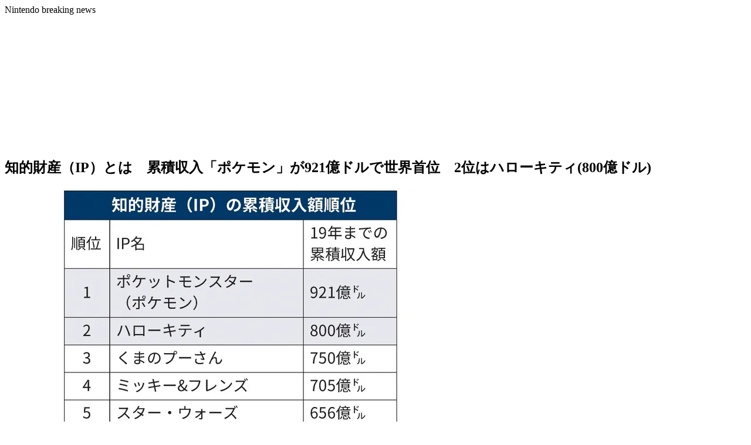

--- FILE ---
content_type: text/html; charset=UTF-8
request_url: https://nintendosoku.com/gyokai/%E7%9F%A5%E7%9A%84%E8%B2%A1%E7%94%A3%EF%BC%88ip%EF%BC%89%E3%81%A8%E3%81%AF%E3%80%80%E7%B4%AF%E7%A9%8D%E5%8F%8E%E5%85%A5%E3%80%8C%E3%83%9D%E3%82%B1%E3%83%A2%E3%83%B3%E3%80%8D%E3%81%8C921%E5%84%84/
body_size: 18718
content:
<!doctype html><html lang="ja"><head><script data-no-optimize="1">var litespeed_docref=sessionStorage.getItem("litespeed_docref");litespeed_docref&&(Object.defineProperty(document,"referrer",{get:function(){return litespeed_docref}}),sessionStorage.removeItem("litespeed_docref"));</script> <meta name="referrer" content="unsafe-url"><meta charset="utf-8"><meta name="viewport" content="width=device-width, initial-scale=1.0, viewport-fit=cover"><meta name="referrer" content="no-referrer-when-downgrade"><meta name="format-detection" content="telephone=no">
 <script async src="https://www.googletagmanager.com/gtag/js?id=G-DJHXF2DW2H"></script> <script>window.dataLayer = window.dataLayer || [];
      function gtag(){dataLayer.push(arguments);}
      gtag('js', new Date());

      gtag('config', 'G-DJHXF2DW2H');</script> <link rel="preconnect dns-prefetch" href="//www.googletagmanager.com"><link rel="preconnect dns-prefetch" href="//www.google-analytics.com"><link rel="preconnect dns-prefetch" href="//ajax.googleapis.com"><link rel="preconnect dns-prefetch" href="//cdnjs.cloudflare.com"><link rel="preconnect dns-prefetch" href="//pagead2.googlesyndication.com"><link rel="preconnect dns-prefetch" href="//googleads.g.doubleclick.net"><link rel="preconnect dns-prefetch" href="//tpc.googlesyndication.com"><link rel="preconnect dns-prefetch" href="//ad.doubleclick.net"><link rel="preconnect dns-prefetch" href="//www.gstatic.com"><link rel="preconnect dns-prefetch" href="//cse.google.com"><link rel="preconnect dns-prefetch" href="//fonts.gstatic.com"><link rel="preconnect dns-prefetch" href="//fonts.googleapis.com"><link rel="preconnect dns-prefetch" href="//cms.quantserve.com"><link rel="preconnect dns-prefetch" href="//secure.gravatar.com"><link rel="preconnect dns-prefetch" href="//cdn.syndication.twimg.com"><link rel="preconnect dns-prefetch" href="//cdn.jsdelivr.net"><link rel="preconnect dns-prefetch" href="//images-fe.ssl-images-amazon.com"><link rel="preconnect dns-prefetch" href="//completion.amazon.com"><link rel="preconnect dns-prefetch" href="//m.media-amazon.com"><link rel="preconnect dns-prefetch" href="//i.moshimo.com"><link rel="preconnect dns-prefetch" href="//aml.valuecommerce.com"><link rel="preconnect dns-prefetch" href="//dalc.valuecommerce.com"><link rel="preconnect dns-prefetch" href="//dalb.valuecommerce.com"><link rel="preload" as="font" type="font/woff" href="https://nintendosoku.com/wp-content/themes/cocoon-master/webfonts/icomoon/fonts/icomoon.woff?v=2.7.0.2" crossorigin><link rel="preload" as="font" type="font/woff2" href="https://nintendosoku.com/wp-content/themes/cocoon-master/webfonts/fontawesome5/webfonts/fa-brands-400.woff2" crossorigin><link rel="preload" as="font" type="font/woff2" href="https://nintendosoku.com/wp-content/themes/cocoon-master/webfonts/fontawesome5/webfonts/fa-regular-400.woff2" crossorigin><link rel="preload" as="font" type="font/woff2" href="https://nintendosoku.com/wp-content/themes/cocoon-master/webfonts/fontawesome5/webfonts/fa-solid-900.woff2" crossorigin><meta name='robots' content='index, follow, max-image-preview:large, max-snippet:-1, max-video-preview:-1' /><meta property="og:type" content="article"><meta property="og:description" content="1: 名無し 2023/11/07(火) 05:05:46.52 ID:lV9lNHVSd ▼知的財産（IP）　発明や文学、芸術作品といった「心の創造」に関わる権利として一般的に認識される。作品などを商業利用する場合に法律面でも保護される。"><meta property="og:title" content="知的財産（IP）とは　累積収入「ポケモン」が921億ドルで世界首位　2位はハローキティ(800億ドル)"><meta property="og:url" content="https://nintendosoku.com/gyokai/%e7%9f%a5%e7%9a%84%e8%b2%a1%e7%94%a3%ef%bc%88ip%ef%bc%89%e3%81%a8%e3%81%af%e3%80%80%e7%b4%af%e7%a9%8d%e5%8f%8e%e5%85%a5%e3%80%8c%e3%83%9d%e3%82%b1%e3%83%a2%e3%83%b3%e3%80%8d%e3%81%8c921%e5%84%84/"><meta property="og:image" content="https://nintendosoku.com/wp-content/uploads/2023/11/IMG_4493.webp"><meta property="og:site_name" content="ニンテンドーまとめ速報"><meta property="og:locale" content="ja_JP"><meta property="article:published_time" content="2023-11-08T05:03:00+09:00" /><meta property="article:modified_time" content="2023-11-08T05:03:00+09:00" /><meta property="article:section" content="業界"><meta name="twitter:card" content="summary_large_image"><meta property="twitter:description" content="1: 名無し 2023/11/07(火) 05:05:46.52 ID:lV9lNHVSd ▼知的財産（IP）　発明や文学、芸術作品といった「心の創造」に関わる権利として一般的に認識される。作品などを商業利用する場合に法律面でも保護される。"><meta property="twitter:title" content="知的財産（IP）とは　累積収入「ポケモン」が921億ドルで世界首位　2位はハローキティ(800億ドル)"><meta property="twitter:url" content="https://nintendosoku.com/gyokai/%e7%9f%a5%e7%9a%84%e8%b2%a1%e7%94%a3%ef%bc%88ip%ef%bc%89%e3%81%a8%e3%81%af%e3%80%80%e7%b4%af%e7%a9%8d%e5%8f%8e%e5%85%a5%e3%80%8c%e3%83%9d%e3%82%b1%e3%83%a2%e3%83%b3%e3%80%8d%e3%81%8c921%e5%84%84/"><meta name="twitter:image" content="https://nintendosoku.com/wp-content/uploads/2023/11/IMG_4493.webp"><meta name="twitter:domain" content="nintendosoku.com"><title>知的財産（IP）とは　累積収入「ポケモン」が921億ドルで世界首位　2位はハローキティ(800億ドル) | ニンテンドーまとめ速報</title><link rel="canonical" href="https://nintendosoku.com/gyokai/知的財産（ip）とは　累積収入「ポケモン」が921億/" /><meta property="og:locale" content="ja_JP" /><meta property="og:type" content="article" /><meta property="og:title" content="知的財産（IP）とは　累積収入「ポケモン」が921億ドルで世界首位　2位はハローキティ(800億ドル) | ニンテンドーまとめ速報" /><meta property="og:description" content="1: 名無し 2023/11/07(火) 05:05:46.52 ID:lV9lNHVSd ▼知的財産（IP）　発明や文学、芸術作品といった「心の創造」に関わる権利として一般的に認識される。作品などを商業利用する場合に法 [&hellip;]" /><meta property="og:url" content="https://nintendosoku.com/gyokai/知的財産（ip）とは　累積収入「ポケモン」が921億/" /><meta property="og:site_name" content="ニンテンドーまとめ速報" /><meta property="article:published_time" content="2023-11-07T20:03:00+00:00" /><meta property="og:image" content="https://nintendosoku.com/wp-content/uploads/2023/11/IMG_4493.webp" /><meta property="og:image:width" content="696" /><meta property="og:image:height" content="522" /><meta property="og:image:type" content="image/webp" /><meta name="author" content="Nsoku" /><meta name="twitter:card" content="summary_large_image" /><meta name="twitter:creator" content="@nintendosoku0" /><meta name="twitter:site" content="@nintendosoku0" /><meta name="twitter:label1" content="執筆者" /><meta name="twitter:data1" content="Nsoku" /><meta name="twitter:label2" content="推定読み取り時間" /><meta name="twitter:data2" content="3分" /> <script type="application/ld+json" class="yoast-schema-graph">{"@context":"https://schema.org","@graph":[{"@type":"Article","@id":"https://nintendosoku.com/gyokai/%e7%9f%a5%e7%9a%84%e8%b2%a1%e7%94%a3%ef%bc%88ip%ef%bc%89%e3%81%a8%e3%81%af%e3%80%80%e7%b4%af%e7%a9%8d%e5%8f%8e%e5%85%a5%e3%80%8c%e3%83%9d%e3%82%b1%e3%83%a2%e3%83%b3%e3%80%8d%e3%81%8c921%e5%84%84/#article","isPartOf":{"@id":"https://nintendosoku.com/gyokai/%e7%9f%a5%e7%9a%84%e8%b2%a1%e7%94%a3%ef%bc%88ip%ef%bc%89%e3%81%a8%e3%81%af%e3%80%80%e7%b4%af%e7%a9%8d%e5%8f%8e%e5%85%a5%e3%80%8c%e3%83%9d%e3%82%b1%e3%83%a2%e3%83%b3%e3%80%8d%e3%81%8c921%e5%84%84/"},"author":{"name":"Nsoku","@id":"https://nintendosoku.com/#/schema/person/7c25fc34f6ce27d6a10a9cec8768785a"},"headline":"知的財産（IP）とは　累積収入「ポケモン」が921億ドルで世界首位　2位はハローキティ(800億ドル)","datePublished":"2023-11-07T20:03:00+00:00","mainEntityOfPage":{"@id":"https://nintendosoku.com/gyokai/%e7%9f%a5%e7%9a%84%e8%b2%a1%e7%94%a3%ef%bc%88ip%ef%bc%89%e3%81%a8%e3%81%af%e3%80%80%e7%b4%af%e7%a9%8d%e5%8f%8e%e5%85%a5%e3%80%8c%e3%83%9d%e3%82%b1%e3%83%a2%e3%83%b3%e3%80%8d%e3%81%8c921%e5%84%84/"},"wordCount":56,"commentCount":0,"publisher":{"@id":"https://nintendosoku.com/#/schema/person/7c25fc34f6ce27d6a10a9cec8768785a"},"image":{"@id":"https://nintendosoku.com/gyokai/%e7%9f%a5%e7%9a%84%e8%b2%a1%e7%94%a3%ef%bc%88ip%ef%bc%89%e3%81%a8%e3%81%af%e3%80%80%e7%b4%af%e7%a9%8d%e5%8f%8e%e5%85%a5%e3%80%8c%e3%83%9d%e3%82%b1%e3%83%a2%e3%83%b3%e3%80%8d%e3%81%8c921%e5%84%84/#primaryimage"},"thumbnailUrl":"https://nintendosoku.com/wp-content/uploads/2023/11/IMG_4493.webp","articleSection":["業界"],"inLanguage":"ja","potentialAction":[{"@type":"CommentAction","name":"Comment","target":["https://nintendosoku.com/gyokai/%e7%9f%a5%e7%9a%84%e8%b2%a1%e7%94%a3%ef%bc%88ip%ef%bc%89%e3%81%a8%e3%81%af%e3%80%80%e7%b4%af%e7%a9%8d%e5%8f%8e%e5%85%a5%e3%80%8c%e3%83%9d%e3%82%b1%e3%83%a2%e3%83%b3%e3%80%8d%e3%81%8c921%e5%84%84/#respond"]}]},{"@type":"WebPage","@id":"https://nintendosoku.com/gyokai/%e7%9f%a5%e7%9a%84%e8%b2%a1%e7%94%a3%ef%bc%88ip%ef%bc%89%e3%81%a8%e3%81%af%e3%80%80%e7%b4%af%e7%a9%8d%e5%8f%8e%e5%85%a5%e3%80%8c%e3%83%9d%e3%82%b1%e3%83%a2%e3%83%b3%e3%80%8d%e3%81%8c921%e5%84%84/","url":"https://nintendosoku.com/gyokai/%e7%9f%a5%e7%9a%84%e8%b2%a1%e7%94%a3%ef%bc%88ip%ef%bc%89%e3%81%a8%e3%81%af%e3%80%80%e7%b4%af%e7%a9%8d%e5%8f%8e%e5%85%a5%e3%80%8c%e3%83%9d%e3%82%b1%e3%83%a2%e3%83%b3%e3%80%8d%e3%81%8c921%e5%84%84/","name":"知的財産（IP）とは　累積収入「ポケモン」が921億ドルで世界首位　2位はハローキティ(800億ドル) | ニンテンドーまとめ速報","isPartOf":{"@id":"https://nintendosoku.com/#website"},"primaryImageOfPage":{"@id":"https://nintendosoku.com/gyokai/%e7%9f%a5%e7%9a%84%e8%b2%a1%e7%94%a3%ef%bc%88ip%ef%bc%89%e3%81%a8%e3%81%af%e3%80%80%e7%b4%af%e7%a9%8d%e5%8f%8e%e5%85%a5%e3%80%8c%e3%83%9d%e3%82%b1%e3%83%a2%e3%83%b3%e3%80%8d%e3%81%8c921%e5%84%84/#primaryimage"},"image":{"@id":"https://nintendosoku.com/gyokai/%e7%9f%a5%e7%9a%84%e8%b2%a1%e7%94%a3%ef%bc%88ip%ef%bc%89%e3%81%a8%e3%81%af%e3%80%80%e7%b4%af%e7%a9%8d%e5%8f%8e%e5%85%a5%e3%80%8c%e3%83%9d%e3%82%b1%e3%83%a2%e3%83%b3%e3%80%8d%e3%81%8c921%e5%84%84/#primaryimage"},"thumbnailUrl":"https://nintendosoku.com/wp-content/uploads/2023/11/IMG_4493.webp","datePublished":"2023-11-07T20:03:00+00:00","breadcrumb":{"@id":"https://nintendosoku.com/gyokai/%e7%9f%a5%e7%9a%84%e8%b2%a1%e7%94%a3%ef%bc%88ip%ef%bc%89%e3%81%a8%e3%81%af%e3%80%80%e7%b4%af%e7%a9%8d%e5%8f%8e%e5%85%a5%e3%80%8c%e3%83%9d%e3%82%b1%e3%83%a2%e3%83%b3%e3%80%8d%e3%81%8c921%e5%84%84/#breadcrumb"},"inLanguage":"ja","potentialAction":[{"@type":"ReadAction","target":["https://nintendosoku.com/gyokai/%e7%9f%a5%e7%9a%84%e8%b2%a1%e7%94%a3%ef%bc%88ip%ef%bc%89%e3%81%a8%e3%81%af%e3%80%80%e7%b4%af%e7%a9%8d%e5%8f%8e%e5%85%a5%e3%80%8c%e3%83%9d%e3%82%b1%e3%83%a2%e3%83%b3%e3%80%8d%e3%81%8c921%e5%84%84/"]}]},{"@type":"ImageObject","inLanguage":"ja","@id":"https://nintendosoku.com/gyokai/%e7%9f%a5%e7%9a%84%e8%b2%a1%e7%94%a3%ef%bc%88ip%ef%bc%89%e3%81%a8%e3%81%af%e3%80%80%e7%b4%af%e7%a9%8d%e5%8f%8e%e5%85%a5%e3%80%8c%e3%83%9d%e3%82%b1%e3%83%a2%e3%83%b3%e3%80%8d%e3%81%8c921%e5%84%84/#primaryimage","url":"https://nintendosoku.com/wp-content/uploads/2023/11/IMG_4493.webp","contentUrl":"https://nintendosoku.com/wp-content/uploads/2023/11/IMG_4493.webp","width":696,"height":522},{"@type":"BreadcrumbList","@id":"https://nintendosoku.com/gyokai/%e7%9f%a5%e7%9a%84%e8%b2%a1%e7%94%a3%ef%bc%88ip%ef%bc%89%e3%81%a8%e3%81%af%e3%80%80%e7%b4%af%e7%a9%8d%e5%8f%8e%e5%85%a5%e3%80%8c%e3%83%9d%e3%82%b1%e3%83%a2%e3%83%b3%e3%80%8d%e3%81%8c921%e5%84%84/#breadcrumb","itemListElement":[{"@type":"ListItem","position":1,"name":"ホーム","item":"https://nintendosoku.com/"},{"@type":"ListItem","position":2,"name":"知的財産（IP）とは　累積収入「ポケモン」が921億ドルで世界首位　2位はハローキティ(800億ドル)"}]},{"@type":"WebSite","@id":"https://nintendosoku.com/#website","url":"https://nintendosoku.com/","name":"ニンテンドーまとめ速報","description":"Nintendo breaking news","publisher":{"@id":"https://nintendosoku.com/#/schema/person/7c25fc34f6ce27d6a10a9cec8768785a"},"potentialAction":[{"@type":"SearchAction","target":{"@type":"EntryPoint","urlTemplate":"https://nintendosoku.com/?s={search_term_string}"},"query-input":{"@type":"PropertyValueSpecification","valueRequired":true,"valueName":"search_term_string"}}],"inLanguage":"ja"},{"@type":["Person","Organization"],"@id":"https://nintendosoku.com/#/schema/person/7c25fc34f6ce27d6a10a9cec8768785a","name":"Nsoku","image":{"@type":"ImageObject","inLanguage":"ja","@id":"https://nintendosoku.com/#/schema/person/image/","url":"https://nintendosoku.com/wp-content/uploads/2023/09/easy-peasy_ofGgvud0EL.png","contentUrl":"https://nintendosoku.com/wp-content/uploads/2023/09/easy-peasy_ofGgvud0EL.png","width":500,"height":500,"caption":"Nsoku"},"logo":{"@id":"https://nintendosoku.com/#/schema/person/image/"},"sameAs":["https://x.com/nintendosoku0"],"url":"https://nintendosoku.com/author/hr3696/"}]}</script> <link rel='dns-prefetch' href='//ajax.googleapis.com' /><link rel='dns-prefetch' href='//cdnjs.cloudflare.com' /><link rel='dns-prefetch' href='//www.googletagmanager.com' /><link rel='dns-prefetch' href='//pagead2.googlesyndication.com' /><link rel='dns-prefetch' href='//fundingchoicesmessages.google.com' /><link rel="alternate" type="application/rss+xml" title="ニンテンドーまとめ速報 &raquo; フィード" href="https://nintendosoku.com/feed/" /><link rel="alternate" type="application/rss+xml" title="ニンテンドーまとめ速報 &raquo; コメントフィード" href="https://nintendosoku.com/comments/feed/" /><link rel="alternate" type="application/rss+xml" title="ニンテンドーまとめ速報 &raquo; 知的財産（IP）とは　累積収入「ポケモン」が921億ドルで世界首位　2位はハローキティ(800億ドル) のコメントのフィード" href="https://nintendosoku.com/gyokai/%e7%9f%a5%e7%9a%84%e8%b2%a1%e7%94%a3%ef%bc%88ip%ef%bc%89%e3%81%a8%e3%81%af%e3%80%80%e7%b4%af%e7%a9%8d%e5%8f%8e%e5%85%a5%e3%80%8c%e3%83%9d%e3%82%b1%e3%83%a2%e3%83%b3%e3%80%8d%e3%81%8c921%e5%84%84/feed/" /><link rel='stylesheet' id='litespeed-cache-dummy-css' href='https://nintendosoku.com/wp-content/plugins/litespeed-cache/assets/css/litespeed-dummy.css?ver=6.9&#038;fver=20251217125948' media='all' /> <script type="litespeed/javascript" data-src="https://ajax.googleapis.com/ajax/libs/jquery/3.6.1/jquery.min.js?ver=3.6.1" id="jquery-core-js"></script> 
 <script src="https://www.googletagmanager.com/gtag/js?id=GT-MB8CD2X" id="google_gtagjs-js" async></script> <script id="google_gtagjs-js-after">/*  */
window.dataLayer = window.dataLayer || [];function gtag(){dataLayer.push(arguments);}
gtag("set","linker",{"domains":["nintendosoku.com"]});
gtag("js", new Date());
gtag("set", "developer_id.dZTNiMT", true);
gtag("config", "GT-MB8CD2X");
//# sourceURL=google_gtagjs-js-after
/*  */</script> <link rel='shortlink' href='https://nintendosoku.com/?p=4035' /><meta name="generator" content="Site Kit by Google 1.170.0" /><link rel="canonical" href="https://nintendosoku.com/gyokai/%e7%9f%a5%e7%9a%84%e8%b2%a1%e7%94%a3%ef%bc%88ip%ef%bc%89%e3%81%a8%e3%81%af%e3%80%80%e7%b4%af%e7%a9%8d%e5%8f%8e%e5%85%a5%e3%80%8c%e3%83%9d%e3%82%b1%e3%83%a2%e3%83%b3%e3%80%8d%e3%81%8c921%e5%84%84/"><meta name="description" content="1: 名無し 2023/11/07(火) 05:05:46.52 ID:lV9lNHVSd ▼知的財産（IP）　発明や文学、芸術作品といった「心の創造」に関わる権利として一般的に認識される。作品などを商業利用する場合に法律面でも保護される。"><meta name="keywords" content="業界"><meta name="thumbnail" content="https://nintendosoku.com/wp-content/uploads/2023/11/IMG_4493.webp">
 <script type="application/ld+json">{
  "@context": "https://schema.org",
  "@type": "Article",
  "mainEntityOfPage":{
    "@type":"WebPage",
    "@id":"https://nintendosoku.com/gyokai/%e7%9f%a5%e7%9a%84%e8%b2%a1%e7%94%a3%ef%bc%88ip%ef%bc%89%e3%81%a8%e3%81%af%e3%80%80%e7%b4%af%e7%a9%8d%e5%8f%8e%e5%85%a5%e3%80%8c%e3%83%9d%e3%82%b1%e3%83%a2%e3%83%b3%e3%80%8d%e3%81%8c921%e5%84%84/"
  },
  "headline": "知的財産（IP）とは　累積収入「ポケモン」が921億ドルで世界首位　2位はハローキティ(800億ドル)",
  "image": {
    "@type": "ImageObject",
    "url": "https://nintendosoku.com/wp-content/uploads/2023/11/IMG_4493.webp",
    "width": 696,
    "height": 522
  },
  "datePublished": "2023-11-08T05:03:00+09:00",
  "dateModified": "2023-11-08T05:03:00+09:00",
  "author": {
    "@type": "Person",
    "name": "ニンテンドーまとめ速報",
    "url": "https://nintendosoku.com"
  },
  "description": "1: 名無し 2023/11/07(火) 05:05:46.52 ID:lV9lNHVSd ▼知的財産（IP）　発明や文学、芸術作品といった「心の創造」に関わる権利として一般的に認識される。作品などを商業利用する場合に法律面でも保護される。…"
}</script> <meta name="google-adsense-platform-account" content="ca-host-pub-2644536267352236"><meta name="google-adsense-platform-domain" content="sitekit.withgoogle.com"> <script type="litespeed/javascript" data-src="https://pagead2.googlesyndication.com/pagead/js/adsbygoogle.js?client=ca-pub-2729926608084452&amp;host=ca-host-pub-2644536267352236" crossorigin="anonymous"></script> <link rel="icon" href="https://nintendosoku.com/wp-content/uploads/2023/09/favicon-2.ico" sizes="32x32" /><link rel="icon" href="https://nintendosoku.com/wp-content/uploads/2023/09/favicon-2.ico" sizes="192x192" /><link rel="apple-touch-icon" href="https://nintendosoku.com/wp-content/uploads/2023/09/favicon-2.ico" /><meta name="msapplication-TileImage" content="https://nintendosoku.com/wp-content/uploads/2023/09/favicon-2.ico" /></head><body class="wp-singular post-template-default single single-post postid-4035 single-format-standard wp-theme-cocoon-master wp-child-theme-cocoon-child-master body public-page page-body categoryid-2 ff-hiragino fz-16px fw-400 hlt-center-logo-wrap ect-vertical-card-2-wrap rect-vertical-card-3-wrap scrollable-sidebar no-scrollable-main sidebar-right mblt-footer-mobile-buttons author-admin mobile-button-fmb no-mobile-sidebar no-post-update no-post-author no-sp-snippet no-sp-snippet-related font-awesome-5 thumb-wide" itemscope itemtype="https://schema.org/WebPage"><noscript><img alt src="//accaii.com/nintendosoku/script?guid=on"></noscript><div id="1f7eef8cf1a607b2b6534a372650050a6a14accf"></div> <script type="text/javascript" src = 'https://cdn-guile.akamaized.net/interstitial/ad/1f7eef8cf1a607b2b6534a372650050a6a14accf/provider.js'></script> <div id="container" class="container cf"><div id="header-container" class="header-container"><div id="header-container-in" class="header-container-in hlt-center-logo"><header id="header" class="header cf" itemscope itemtype="https://schema.org/WPHeader"><div id="header-in" class="header-in wrap cf" itemscope itemtype="https://schema.org/WebSite"><div class="tagline" itemprop="alternativeHeadline">Nintendo breaking news</div><div class="logo logo-header logo-image"><a href="https://nintendosoku.com/" class="site-name site-name-text-link" itemprop="url"><span class="site-name-text"><img data-lazyloaded="1" src="[data-uri]" width="1260" height="220" class="site-logo-image header-site-logo-image" data-src="https://nintendosoku.com/wp-content/uploads/2023/09/d35a05ad048990cfc1574835312e5c8f.png.webp" alt="ニンテンドーまとめ速報"><meta itemprop="name about" content="ニンテンドーまとめ速報"></span></a></div></div></header><nav id="navi" class="navi cf" itemscope itemtype="https://schema.org/SiteNavigationElement"><div id="navi-in" class="navi-in wrap cf"></div></nav></div></div><div id="content-top" class="content-top wwa"><div id="content-top-in" class="content-top-in wrap"><aside id="custom_html-8" class="widget_text widget widget-content-top widget_custom_html"><div class="textwidget custom-html-widget"><div class="rss_wrapper"><div class="rss_item"> <script type="text/javascript">var blogroll_channel_id = 345440;</script> </div><div class="rss_item"> <script type="text/javascript">var blogroll_channel_id = 345881;</script> </div></div></div></aside><aside id="custom_html-78" class="widget_text widget widget-content-top widget_custom_html"><div class="textwidget custom-html-widget"><div class="ninja-recommend-block" id="a71d5531a7110727e24fd844149439fc"></div></div></aside></div></div><div id="content" class="content cf"><div id="content-in" class="content-in wrap"><main id="main" class="main" itemscope itemtype="https://schema.org/Blog"><article id="post-4035" class="article post-4035 post type-post status-publish format-standard has-post-thumbnail hentry category-gyokai-post" itemscope="itemscope" itemprop="blogPost" itemtype="https://schema.org/BlogPosting" data-clarity-region="article"><header class="article-header entry-header"><h1 class="entry-title" itemprop="headline">知的財産（IP）とは　累積収入「ポケモン」が921億ドルで世界首位　2位はハローキティ(800億ドル)</h1><div id="custom_html-49" class="widget_text widget widget-below-single-content-title widget_custom_html"><div class="textwidget custom-html-widget"><div class="ninja-recommend-block" id="eb5302c90e1760255644e5db3e660704"></div></div></div><div class="eye-catch-wrap display-none"><figure class="eye-catch" itemprop="image" itemscope itemtype="https://schema.org/ImageObject">
<img data-lazyloaded="1" src="[data-uri]" width="696" height="522" data-src="https://nintendosoku.com/wp-content/uploads/2023/11/IMG_4493.webp" class="attachment-696x522 size-696x522 eye-catch-image wp-post-image" alt="" decoding="async" fetchpriority="high" data-srcset="https://nintendosoku.com/wp-content/uploads/2023/11/IMG_4493.webp 696w, https://nintendosoku.com/wp-content/uploads/2023/11/IMG_4493-300x225.webp 300w" data-sizes="(max-width: 696px) 100vw, 696px" /><meta itemprop="url" content="https://nintendosoku.com/wp-content/uploads/2023/11/IMG_4493.webp"><meta itemprop="width" content="696"><meta itemprop="height" content="522">
<span class="cat-label cat-label-2">業界</span></figure></div><div class="sns-share ss-col-6 ss-high-and-low-lc bc-brand-color sbc-hide ss-top"><div class="sns-share-buttons sns-buttons">
<a href="https://twitter.com/intent/tweet?text=%E7%9F%A5%E7%9A%84%E8%B2%A1%E7%94%A3%EF%BC%88IP%EF%BC%89%E3%81%A8%E3%81%AF%E3%80%80%E7%B4%AF%E7%A9%8D%E5%8F%8E%E5%85%A5%E3%80%8C%E3%83%9D%E3%82%B1%E3%83%A2%E3%83%B3%E3%80%8D%E3%81%8C921%E5%84%84%E3%83%89%E3%83%AB%E3%81%A7%E4%B8%96%E7%95%8C%E9%A6%96%E4%BD%8D%E3%80%802%E4%BD%8D%E3%81%AF%E3%83%8F%E3%83%AD%E3%83%BC%E3%82%AD%E3%83%86%E3%82%A3%28800%E5%84%84%E3%83%89%E3%83%AB%29&#038;url=https%3A%2F%2Fnintendosoku.com%2Fgyokai%2F%25e7%259f%25a5%25e7%259a%2584%25e8%25b2%25a1%25e7%2594%25a3%25ef%25bc%2588ip%25ef%25bc%2589%25e3%2581%25a8%25e3%2581%25af%25e3%2580%2580%25e7%25b4%25af%25e7%25a9%258d%25e5%258f%258e%25e5%2585%25a5%25e3%2580%258c%25e3%2583%259d%25e3%2582%25b1%25e3%2583%25a2%25e3%2583%25b3%25e3%2580%258d%25e3%2581%258c921%25e5%2584%2584%2F" class="sns-button share-button twitter-button twitter-share-button-sq x-corp-button x-corp-share-button-sq" target="_blank" title="Xでシェア" rel="nofollow noopener noreferrer" aria-label="Xでシェア"><span class="social-icon icon-x-corp"></span><span class="button-caption">X</span><span class="share-count twitter-share-count x-share-count"></span></a>
<a href="//www.facebook.com/sharer/sharer.php?u=https%3A%2F%2Fnintendosoku.com%2Fgyokai%2F%25e7%259f%25a5%25e7%259a%2584%25e8%25b2%25a1%25e7%2594%25a3%25ef%25bc%2588ip%25ef%25bc%2589%25e3%2581%25a8%25e3%2581%25af%25e3%2580%2580%25e7%25b4%25af%25e7%25a9%258d%25e5%258f%258e%25e5%2585%25a5%25e3%2580%258c%25e3%2583%259d%25e3%2582%25b1%25e3%2583%25a2%25e3%2583%25b3%25e3%2580%258d%25e3%2581%258c921%25e5%2584%2584%2F&#038;t=%E7%9F%A5%E7%9A%84%E8%B2%A1%E7%94%A3%EF%BC%88IP%EF%BC%89%E3%81%A8%E3%81%AF%E3%80%80%E7%B4%AF%E7%A9%8D%E5%8F%8E%E5%85%A5%E3%80%8C%E3%83%9D%E3%82%B1%E3%83%A2%E3%83%B3%E3%80%8D%E3%81%8C921%E5%84%84%E3%83%89%E3%83%AB%E3%81%A7%E4%B8%96%E7%95%8C%E9%A6%96%E4%BD%8D%E3%80%802%E4%BD%8D%E3%81%AF%E3%83%8F%E3%83%AD%E3%83%BC%E3%82%AD%E3%83%86%E3%82%A3%28800%E5%84%84%E3%83%89%E3%83%AB%29" class="sns-button share-button facebook-button facebook-share-button-sq" target="_blank" title="Facebookでシェア" rel="nofollow noopener noreferrer" aria-label="Facebookでシェア"><span class="social-icon icon-facebook"></span><span class="button-caption">Facebook</span><span class="share-count facebook-share-count"></span></a>
<a href="//b.hatena.ne.jp/entry/s/nintendosoku.com/gyokai/%e7%9f%a5%e7%9a%84%e8%b2%a1%e7%94%a3%ef%bc%88ip%ef%bc%89%e3%81%a8%e3%81%af%e3%80%80%e7%b4%af%e7%a9%8d%e5%8f%8e%e5%85%a5%e3%80%8c%e3%83%9d%e3%82%b1%e3%83%a2%e3%83%b3%e3%80%8d%e3%81%8c921%e5%84%84/" class="sns-button share-button hatebu-button hatena-bookmark-button hatebu-share-button-sq" data-hatena-bookmark-layout="simple" target="_blank" title="はてブでブックマーク" rel="nofollow noopener noreferrer" aria-label="はてブでブックマーク"><span class="social-icon icon-hatena"></span><span class="button-caption">はてブ</span><span class="share-count hatebu-share-count"></span></a>
<a href="//getpocket.com/edit?url=https://nintendosoku.com/gyokai/%e7%9f%a5%e7%9a%84%e8%b2%a1%e7%94%a3%ef%bc%88ip%ef%bc%89%e3%81%a8%e3%81%af%e3%80%80%e7%b4%af%e7%a9%8d%e5%8f%8e%e5%85%a5%e3%80%8c%e3%83%9d%e3%82%b1%e3%83%a2%e3%83%b3%e3%80%8d%e3%81%8c921%e5%84%84/" class="sns-button share-button pocket-button pocket-share-button-sq" target="_blank" title="Pocketに保存" rel="nofollow noopener noreferrer" aria-label="Pocketに保存"><span class="social-icon icon-pocket"></span><span class="button-caption">Pocket</span><span class="share-count pocket-share-count"></span></a>
<a href="//timeline.line.me/social-plugin/share?url=https%3A%2F%2Fnintendosoku.com%2Fgyokai%2F%25e7%259f%25a5%25e7%259a%2584%25e8%25b2%25a1%25e7%2594%25a3%25ef%25bc%2588ip%25ef%25bc%2589%25e3%2581%25a8%25e3%2581%25af%25e3%2580%2580%25e7%25b4%25af%25e7%25a9%258d%25e5%258f%258e%25e5%2585%25a5%25e3%2580%258c%25e3%2583%259d%25e3%2582%25b1%25e3%2583%25a2%25e3%2583%25b3%25e3%2580%258d%25e3%2581%258c921%25e5%2584%2584%2F" class="sns-button share-button line-button line-share-button-sq" target="_blank" title="LINEでシェア" rel="nofollow noopener noreferrer" aria-label="LINEでシェア"><span class="social-icon icon-line"></span><span class="button-caption">LINE</span><span class="share-count line-share-count"></span></a>
<a role="button" tabindex="0" class="sns-button share-button copy-button copy-share-button-sq" data-clipboard-text="知的財産（IP）とは　累積収入「ポケモン」が921億ドルで世界首位　2位はハローキティ(800億ドル) https://nintendosoku.com/gyokai/%e7%9f%a5%e7%9a%84%e8%b2%a1%e7%94%a3%ef%bc%88ip%ef%bc%89%e3%81%a8%e3%81%af%e3%80%80%e7%b4%af%e7%a9%8d%e5%8f%8e%e5%85%a5%e3%80%8c%e3%83%9d%e3%82%b1%e3%83%a2%e3%83%b3%e3%80%8d%e3%81%8c921%e5%84%84/" title="タイトルとURLをコピーする" aria-label="タイトルとURLをコピーする"><span class="social-icon icon-copy"></span><span class="button-caption">コピー</span><span class="share-count copy-share-count"></span></a></div></div><div class="date-tags"><span class="post-date"><span class="far fa-clock" aria-hidden="true"></span><time class="entry-date date published updated" datetime="2023-11-08T05:03:00+09:00" itemprop="datePublished dateModified">2023.11.08</time></span></div></header><div class="entry-content cf" itemprop="mainEntityOfPage"><div class="t_h">1: <span style="color: #03960a; font-weight: bold;">名無し</span> <span style="color: gray;"> 2023/11/07(火) 05:05:46.52 ID:lV9lNHVSd</span></div><a rel="noopener" target="_blank" href="https://www.nikkei.com/article/DGXZQOUC041VC0U3A101C2000000/" title="知的財産（IP）とは　累積収入「ポケモン」が世界首位 - 日本経済新聞" class="blogcard-wrap external-blogcard-wrap a-wrap cf"><div class="blogcard external-blogcard eb-left cf"><div class="blogcard-label external-blogcard-label"><span class="fa"></span></div><figure class="blogcard-thumbnail external-blogcard-thumbnail"><img data-lazyloaded="1" src="[data-uri]" decoding="async" data-src="https://article-image-ix.nikkei.com/https%3A%2F%2Fimgix-proxy.n8s.jp%2FDSXZQO4053383007112023000000-1.jpg?auto=format&#038;bg=FFFF&#038;crop=focalpoint&#038;fit=crop&#038;h=630&#038;w=1200&#038;s=34e80ea7bbea793822a1ebd5ff5891c7" alt="" class="blogcard-thumb-image external-blogcard-thumb-image" width="160" height="90" /></figure><div class="blogcard-content external-blogcard-content"><div class="blogcard-title external-blogcard-title">知的財産（IP）とは　累積収入「ポケモン」が世界首位 - 日本経済新聞</div><div class="blogcard-snippet external-blogcard-snippet">▼知的財産（IP）　発明や文学、芸術作品といった「心の創造」に関わる権利として一般的に認識される。作品などを商業利用する場合に法律面でも保護される。日本発の知的財産（IP）はアニメやゲーム、マンガなどが世界的に人気だ。2019年までのIP別...</div></div><div class="blogcard-footer external-blogcard-footer cf"><div class="blogcard-site external-blogcard-site"><div class="blogcard-favicon external-blogcard-favicon"><img data-lazyloaded="1" src="[data-uri]" decoding="async" data-src="https://www.google.com/s2/favicons?domain=https://www.nikkei.com/article/DGXZQOUC041VC0U3A101C2000000/" alt="" class="blogcard-favicon-image external-blogcard-favicon-image" width="16" height="16" /></div><div class="blogcard-domain external-blogcard-domain">www.nikkei.com</div></div></div></div></a><div class="t_b" style="font-weight: bold; margin-bottom: 40px; margin-top: 10px;"><br><p>▼知的財産（IP）　発明や文学、芸術作品といった「心の創造」に関わる権利として一般的に認識される。作品などを商業利用する場合に法律面でも保護される。日本発の知的財産（IP）はアニメやゲーム、マンガなどが世界的に人気だ。2019年までのIP別の累積収入額で世界首位は人気ゲーム「ポケットモンスター（ポケモン）」だった。上位25位の半数相当の12で日本発コンテンツが占めた。</p></div><span id="more-4035"></span><div class="t_h">2: <span style="color: #03960a; font-weight: bold;">名無し</span> <span style="color: gray;"> 2023/11/07(火) 05:09:45.41 ID:Xc1nhitKd</span></div><div class="t_b" style="font-weight: bold; margin-bottom: 40px; margin-top: 10px;">ポケカ転売が大流行してて良かったね</div><div class="t_h t_i" style="margin-left: 5px;">4: <span style="color: #03960a; font-weight: bold;">名無し</span> <span style="color: gray;"> 2023/11/07(火) 05:29:11.39 ID:dcXvJsR30</span></div><div class="t_b t_i" style="font-weight: bold; margin-left: 5px; margin-bottom: 40px; margin-top: 10px;"><span class="anchor" style="color: mediumblue;">&gt;&gt;2</span> <br>転売は関係ないじゃん <br>PS5だって転売されまくったけど <br>今は虚無だろ</div><div class="t_h t_i" style="margin-left: 5px;">15: <span style="color: #03960a; font-weight: bold;">名無し</span> <span style="color: gray;"> 2023/11/07(火) 07:19:15.41 ID:6fRTi0c40</span></div><div class="t_b t_i" style="font-weight: bold; margin-left: 5px; margin-bottom: 40px; margin-top: 10px;"><span class="anchor" style="color: mediumblue;">&gt;&gt;2</span> <br>2019年とかポケカ転売ほぼなかっただろ</div><div class="t_h">5: <span style="color: #03960a; font-weight: bold;">名無し</span> <span style="color: gray;"> 2023/11/07(火) 05:35:02.84 ID:ZNNpzgvY0</span></div><div class="t_b" style="font-weight: bold; margin-bottom: 40px; margin-top: 10px;">ハローキティなんて20年くらい見た記憶がないぞ <br>どこで流行ってるんだ <br>俺のイメージでは一番消えかけてた時期のカービィより露出少ない</div><div class="t_h t_i" style="margin-left: 5px;">6: <span style="color: #03960a; font-weight: bold;">名無し</span> <span style="color: gray;"> 2023/11/07(火) 05:58:15.75 ID:dcXvJsR30</span></div><div class="t_b t_i" style="font-weight: bold; margin-left: 5px; margin-bottom: 40px; margin-top: 10px;"><span class="anchor" style="color: mediumblue;">&gt;&gt;5</span> <br>結構流行ってるよ <br>サンリオの決算もめちゃくちゃよかったはず<p>でもこれ2019年まで？だからポケモンはぶっちゃけ現在だともっと伸びていると思うわ</p></div><div class="t_h">12: <span style="color: #03960a; font-weight: bold;">名無し</span> <span style="color: gray;"> 2023/11/07(火) 06:58:48.93 ID:RhmksIx9d</span></div><div class="t_b" style="font-weight: bold; margin-bottom: 40px; margin-top: 10px;">キティちゃん20年見てないは誇張しすぎだろ</div><div class="t_h">13: <span style="color: #03960a; font-weight: bold;">名無し</span> <span style="color: gray;"> 2023/11/07(火) 06:59:09.21 ID:Zb4xhra2d</span></div><div class="t_b" style="font-weight: bold; margin-bottom: 40px; margin-top: 10px;">あのイスラム国ですら浸透してるハローキティ</div><div class="t_h">16: <span style="color: #03960a; font-weight: bold;">名無し</span> <span style="color: gray;"> 2023/11/07(火) 07:31:10.36 ID:janMtVnU0</span></div><div class="t_b" style="font-weight: bold; margin-bottom: 40px; margin-top: 10px;">まあ普通きカード刷ってても金刷ってるようなもんだろうけども</div><div class="t_h">17: <span style="color: #03960a; font-weight: bold;">名無し</span> <span style="color: gray;"> 2023/11/07(火) 07:36:07.05 ID:cbHACmVRM</span></div><div class="t_b" style="font-weight: bold; margin-bottom: 40px; margin-top: 10px;">キティーはラッピング電車を通勤の時にたまに見る <br>JRから結構な契約金貰ってるってことか…</div><div style="height:100px" aria-hidden="true" class="wp-block-spacer"></div><p class="has-text-align-right"><span class="fz-12px">引用元: https://krsw.5ch.net/test/read.cgi/ghard/1699301146/</span></p></div><footer class="article-footer entry-footer"><div class="entry-categories-tags ctdt-one-row"><div class="entry-categories"><a class="cat-link cat-link-2" href="https://nintendosoku.com/category/gyokai/"><span class="fas fa-folder cat-icon tax-icon" aria-hidden="true"></span>業界</a></div></div><div class="ad-area no-icon ad-content-bottom ad-rectangle ad-label-visible cf" itemscope itemtype="https://schema.org/WPAdBlock"><div class="ad-label" itemprop="name" data-nosnippet></div><div class="ad-wrap"><div class="ad-responsive ad-usual"><script type="litespeed/javascript" data-src="https://pagead2.googlesyndication.com/pagead/js/adsbygoogle.js?client=ca-pub-2729926608084452"
     crossorigin="anonymous"></script></div></div></div><div class="footer-meta"><div class="author-info">
<span class="fas fa-pencil-alt" aria-hidden="true"></span> <a href="https://nintendosoku.com" class="author-link">
<span class="post-author vcard author" itemprop="editor author creator copyrightHolder" itemscope itemtype="https://schema.org/Person"><meta itemprop="url" content="https://nintendosoku.com">
<span class="author-name fn" itemprop="name">ニンテンドーまとめ速報</span>
</span>
</a></div></div></footer></article><div class="under-entry-content"><div id="pc_ad-5" class="widget widget-above-related-entries widget_pc_ad"><div class="ad-area no-icon pc-ad-widget ad-none ad-label-visible cf" itemscope itemtype="https://schema.org/WPAdBlock"><div class="ad-label" itemprop="name" data-nosnippet></div><div class="ad-wrap"><div class="ad-responsive ad-usual"><script type="litespeed/javascript" data-src="https://pagead2.googlesyndication.com/pagead/js/adsbygoogle.js?client=ca-pub-2729926608084452"
     crossorigin="anonymous"></script> 
<ins class="adsbygoogle"
style="display:block"
data-ad-client="ca-pub-2729926608084452"
data-ad-slot="8734065285"
data-ad-format="auto"
data-full-width-responsive="true"></ins> <script type="litespeed/javascript">(adsbygoogle=window.adsbygoogle||[]).push({})</script></div></div></div></div><div id="mobile_ad-4" class="widget widget-above-related-entries widget_mobile_ad"><div class="ad-area no-icon mobile-ad-widget ad-none ad-label-visible cf" itemscope itemtype="https://schema.org/WPAdBlock"><div class="ad-label" itemprop="name" data-nosnippet></div><div class="ad-wrap"><div class="ad-responsive ad-usual"><script type="litespeed/javascript" data-src="https://pagead2.googlesyndication.com/pagead/js/adsbygoogle.js?client=ca-pub-2729926608084452"
     crossorigin="anonymous"></script> 
<ins class="adsbygoogle"
style="display:block"
data-ad-client="ca-pub-2729926608084452"
data-ad-slot="8734065285"
data-ad-format="auto"
data-full-width-responsive="true"></ins> <script type="litespeed/javascript">(adsbygoogle=window.adsbygoogle||[]).push({})</script></div></div></div></div><aside id="related-entries" class="related-entries rect-vertical-card rect-vertical-card-3 recb-entry-border"><h2 class="related-entry-heading">
<span class="related-entry-main-heading main-caption">
関連記事    </span></h2><div class="related-list">
<a href="https://nintendosoku.com/gyokai/suikahard15100/" class="related-entry-card-wrap a-wrap border-element cf" title="新型スイカゲーム機発売開始 15万円100インチ"><article class="post-3950 related-entry-card e-card cf post type-post status-publish format-standard has-post-thumbnail hentry category-gyokai-post"><figure class="related-entry-card-thumb card-thumb e-card-thumb">
<img data-lazyloaded="1" src="[data-uri]" width="320" height="180" data-src="https://nintendosoku.com/wp-content/uploads/2023/11/IMG_4459-320x180.jpeg.webp" class="related-entry-card-thumb-image card-thumb-image wp-post-image" alt="" decoding="async" loading="lazy" data-srcset="https://nintendosoku.com/wp-content/uploads/2023/11/IMG_4459-320x180.jpeg.webp 320w, https://nintendosoku.com/wp-content/uploads/2023/11/IMG_4459-120x68.jpeg.webp 120w, https://nintendosoku.com/wp-content/uploads/2023/11/IMG_4459-160x90.jpeg.webp 160w, https://nintendosoku.com/wp-content/uploads/2023/11/IMG_4459-376x212.jpeg.webp 376w" data-sizes="auto, (max-width: 320px) 100vw, 320px" />        <span class="cat-label cat-label-2">業界</span></figure><div class="related-entry-card-content card-content e-card-content"><h3 class="related-entry-card-title card-title e-card-title">
新型スイカゲーム機発売開始 15万円100インチ</h3></div></article>
</a>
<a href="https://nintendosoku.com/gyokai/%e4%bb%bb%e5%a4%a9%e5%a0%82%e3%80%8c%e3%82%b2%e3%83%bc%e3%83%a0%e6%a9%9f%e3%82%92%e4%b8%96%e7%95%8c%e4%b8%ad%e3%81%ae%e4%ba%ba%e3%81%ab%e5%b1%8a%e3%81%91%e3%82%8b%e3%81%ab%e3%81%af%e9%99%90%e7%95%8c/" class="related-entry-card-wrap a-wrap border-element cf" title="任天堂「ゲーム機を世界中の人に届けるには限界がある。だからテーマパークや映画も力入れる」"><article class="post-6468 related-entry-card e-card cf post type-post status-publish format-standard has-post-thumbnail hentry category-gyokai-post"><figure class="related-entry-card-thumb card-thumb e-card-thumb">
<img data-lazyloaded="1" src="[data-uri]" width="320" height="180" data-src="https://nintendosoku.com/wp-content/uploads/2024/02/IMG_5169-320x180.jpeg.webp" class="related-entry-card-thumb-image card-thumb-image wp-post-image" alt="" decoding="async" loading="lazy" data-srcset="https://nintendosoku.com/wp-content/uploads/2024/02/IMG_5169-320x180.jpeg.webp 320w, https://nintendosoku.com/wp-content/uploads/2024/02/IMG_5169-120x68.jpeg.webp 120w, https://nintendosoku.com/wp-content/uploads/2024/02/IMG_5169-160x90.jpeg.webp 160w, https://nintendosoku.com/wp-content/uploads/2024/02/IMG_5169-376x212.jpeg.webp 376w" data-sizes="auto, (max-width: 320px) 100vw, 320px" />        <span class="cat-label cat-label-2">業界</span></figure><div class="related-entry-card-content card-content e-card-content"><h3 class="related-entry-card-title card-title e-card-title">
任天堂「ゲーム機を世界中の人に届けるには限界がある。だからテーマパークや映画も力入れる」</h3></div></article>
</a>
<a href="https://nintendosoku.com/gyokai/foamstars0220/" class="related-entry-card-wrap a-wrap border-element cf" title="【悲報】ソニーのスプラトゥーンこと『FOAMSTARS』さん、ガチのマジで忘れ去られる"><article class="post-5915 related-entry-card e-card cf post type-post status-publish format-standard has-post-thumbnail hentry category-gyokai-post"><figure class="related-entry-card-thumb card-thumb e-card-thumb">
<img data-lazyloaded="1" src="[data-uri]" width="320" height="180" data-src="https://nintendosoku.com/wp-content/uploads/2024/02/IMG_5175-320x180.jpeg.webp" class="related-entry-card-thumb-image card-thumb-image wp-post-image" alt="" decoding="async" loading="lazy" data-srcset="https://nintendosoku.com/wp-content/uploads/2024/02/IMG_5175-320x180.jpeg.webp 320w, https://nintendosoku.com/wp-content/uploads/2024/02/IMG_5175-120x68.jpeg.webp 120w, https://nintendosoku.com/wp-content/uploads/2024/02/IMG_5175-160x90.jpeg.webp 160w, https://nintendosoku.com/wp-content/uploads/2024/02/IMG_5175-376x212.jpeg.webp 376w" data-sizes="auto, (max-width: 320px) 100vw, 320px" />        <span class="cat-label cat-label-2">業界</span></figure><div class="related-entry-card-content card-content e-card-content"><h3 class="related-entry-card-title card-title e-card-title">
【悲報】ソニーのスプラトゥーンこと『FOAMSTARS』さん、ガチのマジで忘れ去られる</h3></div></article>
</a>
<a href="https://nintendosoku.com/gyokai/%e3%80%90%e6%82%b2%e5%a0%b1%e3%80%91%e4%bb%bb%e5%a4%a9%e5%a0%82%e7%a4%be%e9%95%b7%e3%80%8cms%e3%81%a8%e3%81%af%e7%b4%a0%e6%99%b4%e3%82%89%e3%81%97%e3%81%84%e9%96%a2%e4%bf%82%e3%81%ab%e3%81%82%e3%82%8b/" class="related-entry-card-wrap a-wrap border-element cf" title="【悲報】任天堂社長「MSとは素晴らしい関係にあるこれからも仲良くしましょう」"><article class="post-2972 related-entry-card e-card cf post type-post status-publish format-standard has-post-thumbnail hentry category-gyokai-post"><figure class="related-entry-card-thumb card-thumb e-card-thumb">
<img data-lazyloaded="1" src="[data-uri]" width="320" height="180" data-src="https://nintendosoku.com/wp-content/uploads/2023/10/IMG_3487-320x180.png.webp" class="related-entry-card-thumb-image card-thumb-image wp-post-image" alt="" decoding="async" loading="lazy" data-srcset="https://nintendosoku.com/wp-content/uploads/2023/10/IMG_3487-320x180.png.webp 320w, https://nintendosoku.com/wp-content/uploads/2023/10/IMG_3487-120x68.png.webp 120w, https://nintendosoku.com/wp-content/uploads/2023/10/IMG_3487-160x90.png.webp 160w, https://nintendosoku.com/wp-content/uploads/2023/10/IMG_3487-376x212.png.webp 376w" data-sizes="auto, (max-width: 320px) 100vw, 320px" />        <span class="cat-label cat-label-2">業界</span></figure><div class="related-entry-card-content card-content e-card-content"><h3 class="related-entry-card-title card-title e-card-title">
【悲報】任天堂社長「MSとは素晴らしい関係にあるこれからも仲良くしましょう」</h3></div></article>
</a>
<a href="https://nintendosoku.com/gyokai/%e3%80%90%e6%82%b2%e5%a0%b1%e3%80%91%e4%bb%bb%e5%a4%a9%e5%a0%82%e3%82%b9%e3%82%a4%e3%83%83%e3%83%81%e3%82%a8%e3%83%9f%e3%83%a5%e3%80%8cyuzu%e3%80%8d%e3%81%ae%e3%82%bd%e3%83%bc%e3%82%b9%e3%82%92/" class="related-entry-card-wrap a-wrap border-element cf" title="【悲報】任天堂スイッチエミュ「Yuzu」のソースを元に新たなエミュ「Suyu」が爆誕、開発実行へ"><article class="post-6092 related-entry-card e-card cf post type-post status-publish format-standard hentry category-gyokai-post"><figure class="related-entry-card-thumb card-thumb e-card-thumb">
<img data-lazyloaded="1" src="[data-uri]" data-src="https://nintendosoku.com/wp-content/uploads/2023/10/5bf91b6583a1be799289f1b9ee16595c-160x90.png.webp" alt="" class="no-image related-entry-card-no-image" width="160" height="90" />
<span class="cat-label cat-label-2">業界</span></figure><div class="related-entry-card-content card-content e-card-content"><h3 class="related-entry-card-title card-title e-card-title">
【悲報】任天堂スイッチエミュ「Yuzu」のソースを元に新たなエミュ「Suyu」が爆誕、開発実行へ</h3></div></article>
</a>
<a href="https://nintendosoku.com/gyokai/%e4%bb%bb%e5%a4%a9%e5%a0%82%e3%82%b2%e3%83%bc%e3%81%ae%e3%83%97%e3%83%ad%e3%82%b2%e3%83%bc%e3%83%9e%e3%83%bc%e3%80%81%e7%b5%82%e3%82%8f%e3%82%8b/" class="related-entry-card-wrap a-wrap border-element cf" title="任天堂ゲーのプロゲーマー、終わる　任天堂がスポンサーの広告表示を禁止"><article class="post-3131 related-entry-card e-card cf post type-post status-publish format-standard has-post-thumbnail hentry category-gyokai-post"><figure class="related-entry-card-thumb card-thumb e-card-thumb">
<img data-lazyloaded="1" src="[data-uri]" width="320" height="180" data-src="https://nintendosoku.com/wp-content/uploads/2023/09/ニンテンドー-まとめ速報-2-320x180.png.webp" class="related-entry-card-thumb-image card-thumb-image wp-post-image" alt="" decoding="async" loading="lazy" data-srcset="https://nintendosoku.com/wp-content/uploads/2023/09/ニンテンドー-まとめ速報-2-320x180.png.webp 320w, https://nintendosoku.com/wp-content/uploads/2023/09/ニンテンドー-まとめ速報-2-120x68.png.webp 120w, https://nintendosoku.com/wp-content/uploads/2023/09/ニンテンドー-まとめ速報-2-160x90.png.webp 160w, https://nintendosoku.com/wp-content/uploads/2023/09/ニンテンドー-まとめ速報-2-376x212.png.webp 376w" data-sizes="auto, (max-width: 320px) 100vw, 320px" />        <span class="cat-label cat-label-2">業界</span></figure><div class="related-entry-card-content card-content e-card-content"><h3 class="related-entry-card-title card-title e-card-title">
任天堂ゲーのプロゲーマー、終わる　任天堂がスポンサーの広告表示を禁止</h3></div></article>
</a></div></aside><div class="ad-area no-icon ad-below-related-posts ad-rectangle ad-label-visible cf" itemscope itemtype="https://schema.org/WPAdBlock"><div class="ad-label" itemprop="name" data-nosnippet></div><div class="ad-wrap"><div class="ad-responsive ad-usual"><script type="litespeed/javascript" data-src="https://pagead2.googlesyndication.com/pagead/js/adsbygoogle.js?client=ca-pub-2729926608084452"
     crossorigin="anonymous"></script></div></div></div><div id="comment-area" class="comment-area website-hide"><section class="comment-list"><h2 id="comments" class="comment-title">
コメント</h2></section><aside class="comment-form"><div id="respond" class="comment-respond"><h3 id="reply-title" class="comment-reply-title"> <small><a rel="nofollow" id="cancel-comment-reply-link" href="/gyokai/%E7%9F%A5%E7%9A%84%E8%B2%A1%E7%94%A3%EF%BC%88ip%EF%BC%89%E3%81%A8%E3%81%AF%E3%80%80%E7%B4%AF%E7%A9%8D%E5%8F%8E%E5%85%A5%E3%80%8C%E3%83%9D%E3%82%B1%E3%83%A2%E3%83%B3%E3%80%8D%E3%81%8C921%E5%84%84/#respond" style="display:none;">コメントをキャンセル</a></small></h3><form action="https://nintendosoku.com/wp-comments-post.php" method="post" id="commentform" class="comment-form"><p class="comment-notes"><span id="email-notes">メールアドレスが公開されることはありません。</span></p><p class="comment-form-author"><label for="author"></label> <input id="author" name="author" placeholder="匿名" type="text" value="" size="30" /></p><p class="comment-form-email"><label for="email">メール</label> <input id="email" name="email" type="text" value="" size="30" maxlength="100" aria-describedby="email-notes" autocomplete="email" /></p><p class="comment-form-url"><label for="url">サイト</label> <input id="url" name="url" type="text" value="" size="30" maxlength="200" autocomplete="url" /></p><p class="comment-form-comment"><label for="comment">コメント <span class="required">※</span></label><textarea id="comment" name="comment" cols="45" rows="8" maxlength="65525" required="required"></textarea></p><p class="form-submit"><input name="submit" type="submit" id="submit" class="submit" value="コメントを送信" /> <input type='hidden' name='comment_post_ID' value='4035' id='comment_post_ID' />
<input type='hidden' name='comment_parent' id='comment_parent' value='0' /></p></form></div></aside></div></div><div id="breadcrumb" class="breadcrumb breadcrumb-category sbp-main-bottom" itemscope itemtype="https://schema.org/BreadcrumbList"><div class="breadcrumb-home" itemscope itemtype="https://schema.org/ListItem" itemprop="itemListElement"><span class="fas fa-home fa-fw" aria-hidden="true"></span><a href="https://nintendosoku.com" itemprop="item"><span itemprop="name" class="breadcrumb-caption">ホーム</span></a><meta itemprop="position" content="1" /><span class="sp"><span class="fas fa-angle-right" aria-hidden="true"></span></span></div><div class="breadcrumb-item" itemscope itemtype="https://schema.org/ListItem" itemprop="itemListElement"><span class="fas fa-folder fa-fw" aria-hidden="true"></span><a href="https://nintendosoku.com/category/gyokai/" itemprop="item"><span itemprop="name" class="breadcrumb-caption">業界</span></a><meta itemprop="position" content="2" /></div></div></main><div id="sidebar" class="sidebar nwa cf" role="complementary"><aside id="gtranslate-3" class="widget widget-sidebar widget-sidebar-standard widget_gtranslate"><h3 class="widget-sidebar-title widget-title">Translation</h3><div class="gtranslate_wrapper" id="gt-wrapper-75202849"></div></aside><aside id="sns_follow_buttons-3" class="widget widget-sidebar widget-sidebar-standard widget_sns_follow_buttons"><div class="sns-follow bc-brand-color fbc-hide sf-widget"><div class="sns-follow-buttons sns-buttons">
<a href="//feedly.com/i/discover/sources/search/feed/https%3A%2F%2Fnintendosoku.com" class="sns-button follow-button feedly-button feedly-follow-button-sq" target="_blank" title="feedlyで更新情報を購読" rel="nofollow noopener noreferrer" aria-label="feedlyで更新情報を購読"><span class="icon-feedly-logo"></span><span class="follow-count feedly-follow-count"></span></a>
<a href="https://nintendosoku.com/feed/" class="sns-button follow-button rss-button rss-follow-button-sq" target="_blank" title="RSSで更新情報を購読" rel="nofollow noopener noreferrer" aria-label="RSSで更新情報を購読"><span class="icon-rss-logo"></span></a></div></div></aside><aside id="search-3" class="widget widget-sidebar widget-sidebar-standard widget_search"><form class="search-box input-box" method="get" action="https://nintendosoku.com/">
<input type="text" placeholder="サイト内を検索" name="s" class="search-edit" aria-label="input" value="">
<button type="submit" class="search-submit" aria-label="button"><span class="fas fa-search" aria-hidden="true"></span></button></form></aside><aside id="popular_entries-5" class="widget widget-sidebar widget-sidebar-standard widget_popular_entries"><h3 class="widget-sidebar-title widget-title">人気記事</h3><div class="popular-entry-cards widget-entry-cards no-icon cf border-square card-title-bold ranking-visible">
<a href="https://nintendosoku.com/gyokai/%e3%80%90%e6%82%b2%e5%a0%b1%e3%80%91switch%e7%8b%ac%e5%8d%a0%e3%80%8e%e8%b6%85%e6%8e%a2%e5%81%b5%e4%ba%8b%e4%bb%b6%e7%b0%bf-%e3%83%ac%e3%82%a4%e3%83%b3%e3%82%b3%e3%83%bc%e3%83%89%e3%80%8f%e3%82%b3/" class="popular-entry-card-link widget-entry-card-link a-wrap no-1" title="【悲報】Switch独占『超探偵事件簿 レインコード』コミカライズ展開が序章+αだけで突如打ち切りに…"><div class="post-6115 popular-entry-card widget-entry-card e-card cf post type-post status-publish format-standard hentry category-gyokai-post"><figure class="popular-entry-card-thumb widget-entry-card-thumb card-thumb">
<img data-lazyloaded="1" src="[data-uri]" data-src="https://nintendosoku.com/wp-content/uploads/2023/10/5bf91b6583a1be799289f1b9ee16595c-320x180.png.webp" alt="" class="no-image popular-entry-card-thumb-no-image widget-entry-card-thumb-no-image" width="320" height="180" /></figure><div class="popular-entry-card-content widget-entry-card-content card-content"><div class="popular-entry-card-title widget-entry-card-title card-title">【悲報】Switch独占『超探偵事件簿 レインコード』コミカライズ展開が序章+αだけで突如打ち切りに…</div><div class="popular-entry-card-date widget-entry-card-date display-none">
<span class="popular-entry-card-post-date widget-entry-card-post-date post-date">2024.03.18</span></div></div></div>
</a><a href="https://nintendosoku.com/gyokai/foamstars36/" class="popular-entry-card-link widget-entry-card-link a-wrap no-2" title="【FOAMSTARS】新作の泡スプラ、メタスコアでとんでもない点数を叩き出す"><div class="post-5832 popular-entry-card widget-entry-card e-card cf post type-post status-publish format-standard has-post-thumbnail hentry category-gyokai-post"><figure class="popular-entry-card-thumb widget-entry-card-thumb card-thumb">
<img data-lazyloaded="1" src="[data-uri]" width="120" height="68" data-src="https://nintendosoku.com/wp-content/uploads/2024/02/IMG_5175-120x68.jpeg.webp" class="attachment-thumb120 size-thumb120 wp-post-image" alt="" decoding="async" loading="lazy" data-srcset="https://nintendosoku.com/wp-content/uploads/2024/02/IMG_5175-120x68.jpeg.webp 120w, https://nintendosoku.com/wp-content/uploads/2024/02/IMG_5175-160x90.jpeg.webp 160w, https://nintendosoku.com/wp-content/uploads/2024/02/IMG_5175-320x180.jpeg.webp 320w, https://nintendosoku.com/wp-content/uploads/2024/02/IMG_5175-376x212.jpeg.webp 376w" data-sizes="auto, (max-width: 120px) 100vw, 120px" /></figure><div class="popular-entry-card-content widget-entry-card-content card-content"><div class="popular-entry-card-title widget-entry-card-title card-title">【FOAMSTARS】新作の泡スプラ、メタスコアでとんでもない点数を叩き出す</div><div class="popular-entry-card-date widget-entry-card-date display-none">
<span class="popular-entry-card-post-date widget-entry-card-post-date post-date">2024.02.11</span></div></div></div>
</a><a href="https://nintendosoku.com/soft/x-switch/" class="popular-entry-card-link widget-entry-card-link a-wrap no-3" title="イース10をSwitchで出した結果"><div class="post-1662 popular-entry-card widget-entry-card e-card cf post type-post status-publish format-standard has-post-thumbnail hentry category-soft-post"><figure class="popular-entry-card-thumb widget-entry-card-thumb card-thumb">
<img data-lazyloaded="1" src="[data-uri]" width="120" height="68" data-src="https://nintendosoku.com/wp-content/uploads/2023/10/732551e9daa5532a6d5ba01d9fef6bff-120x68.png.webp" class="attachment-thumb120 size-thumb120 wp-post-image" alt="" decoding="async" loading="lazy" data-srcset="https://nintendosoku.com/wp-content/uploads/2023/10/732551e9daa5532a6d5ba01d9fef6bff-120x68.png.webp 120w, https://nintendosoku.com/wp-content/uploads/2023/10/732551e9daa5532a6d5ba01d9fef6bff-160x90.png.webp 160w, https://nintendosoku.com/wp-content/uploads/2023/10/732551e9daa5532a6d5ba01d9fef6bff-320x180.png.webp 320w, https://nintendosoku.com/wp-content/uploads/2023/10/732551e9daa5532a6d5ba01d9fef6bff-376x212.png.webp 376w" data-sizes="auto, (max-width: 120px) 100vw, 120px" /></figure><div class="popular-entry-card-content widget-entry-card-content card-content"><div class="popular-entry-card-title widget-entry-card-title card-title">イース10をSwitchで出した結果</div><div class="popular-entry-card-date widget-entry-card-date display-none">
<span class="popular-entry-card-post-date widget-entry-card-post-date post-date">2023.10.06</span></div></div></div>
</a><a href="https://nintendosoku.com/soft/%e4%bb%bb%e5%a4%a9%e5%a0%82%e3%81%a8%e3%82%b9%e3%82%af%e3%82%a8%e3%83%8b%e3%81%8c%e3%82%b3%e3%83%a9%e3%83%9c%ef%bc%81switch%e7%89%88%e3%83%9e%e3%83%aa%e3%82%aarpg%e3%81%ae%e6%94%bb%e7%95%a5%e6%9c%ac/" class="popular-entry-card-link widget-entry-card-link a-wrap no-4" title="スクエニからSwitch版スーパーマリオRPGの攻略本が1月25日発売決定！"><div class="post-4941 popular-entry-card widget-entry-card e-card cf post type-post status-publish format-standard has-post-thumbnail hentry category-soft-post"><figure class="popular-entry-card-thumb widget-entry-card-thumb card-thumb">
<img data-lazyloaded="1" src="[data-uri]" width="120" height="68" data-src="https://nintendosoku.com/wp-content/uploads/2023/12/IMG_4842-120x68.jpeg.webp" class="attachment-thumb120 size-thumb120 wp-post-image" alt="" decoding="async" loading="lazy" data-srcset="https://nintendosoku.com/wp-content/uploads/2023/12/IMG_4842-120x68.jpeg.webp 120w, https://nintendosoku.com/wp-content/uploads/2023/12/IMG_4842-160x90.jpeg.webp 160w, https://nintendosoku.com/wp-content/uploads/2023/12/IMG_4842-320x180.jpeg.webp 320w, https://nintendosoku.com/wp-content/uploads/2023/12/IMG_4842-376x212.jpeg.webp 376w" data-sizes="auto, (max-width: 120px) 100vw, 120px" /></figure><div class="popular-entry-card-content widget-entry-card-content card-content"><div class="popular-entry-card-title widget-entry-card-title card-title">スクエニからSwitch版スーパーマリオRPGの攻略本が1月25日発売決定！</div><div class="popular-entry-card-date widget-entry-card-date display-none">
<span class="popular-entry-card-post-date widget-entry-card-post-date post-date">2023.12.06</span></div></div></div>
</a><a href="https://nintendosoku.com/soft/famicon-recommend/" class="popular-entry-card-link widget-entry-card-link a-wrap no-5" title="ファミコンのお勧めカセット教えて"><div class="post-1881 popular-entry-card widget-entry-card e-card cf post type-post status-publish format-standard has-post-thumbnail hentry category-soft-post"><figure class="popular-entry-card-thumb widget-entry-card-thumb card-thumb">
<img data-lazyloaded="1" src="[data-uri]" width="120" height="68" data-src="https://nintendosoku.com/wp-content/uploads/2023/10/c0a99965aa3606f7fe63f1c0ed12136e-120x68.png.webp" class="attachment-thumb120 size-thumb120 wp-post-image" alt="" decoding="async" loading="lazy" data-srcset="https://nintendosoku.com/wp-content/uploads/2023/10/c0a99965aa3606f7fe63f1c0ed12136e-120x68.png.webp 120w, https://nintendosoku.com/wp-content/uploads/2023/10/c0a99965aa3606f7fe63f1c0ed12136e-160x90.png.webp 160w, https://nintendosoku.com/wp-content/uploads/2023/10/c0a99965aa3606f7fe63f1c0ed12136e-320x180.png.webp 320w, https://nintendosoku.com/wp-content/uploads/2023/10/c0a99965aa3606f7fe63f1c0ed12136e-376x212.png.webp 376w" data-sizes="auto, (max-width: 120px) 100vw, 120px" /></figure><div class="popular-entry-card-content widget-entry-card-content card-content"><div class="popular-entry-card-title widget-entry-card-title card-title">ファミコンのお勧めカセット教えて</div><div class="popular-entry-card-date widget-entry-card-date display-none">
<span class="popular-entry-card-post-date widget-entry-card-post-date post-date">2023.10.08</span></div></div></div>
</a></div></aside><aside id="custom_html-73" class="widget_text widget widget-sidebar widget-sidebar-standard widget_custom_html"><div class="textwidget custom-html-widget"><script type="litespeed/javascript" data-src="https://pagead2.googlesyndication.com/pagead/js/adsbygoogle.js?client=ca-pub-2729926608084452"
     crossorigin="anonymous"></script> 
<ins class="adsbygoogle"
style="display:block"
data-ad-client="ca-pub-2729926608084452"
data-ad-slot="8460972235"
data-ad-format="auto"
data-full-width-responsive="true"></ins> <script type="litespeed/javascript">(adsbygoogle=window.adsbygoogle||[]).push({})</script></div></aside><aside id="custom_html-77" class="widget_text widget widget-sidebar widget-sidebar-standard widget_custom_html"><h3 class="widget-sidebar-title widget-title">おすすめ記事(他サイト)</h3><div class="textwidget custom-html-widget"><div id="blz_rss_19480_7610"> <script type="text/javascript">var blzP='rss',blzT='19480',blzU='7610',blzAC='1';</script> </div></div></aside><div class="ad-area no-icon ad-sidebar-bottom ad-auto ad-label-invisible cf" itemscope itemtype="https://schema.org/WPAdBlock"><div class="ad-label" itemprop="name" data-nosnippet></div><div class="ad-wrap"><div class="ad-responsive ad-usual"><script type="litespeed/javascript" data-src="https://pagead2.googlesyndication.com/pagead/js/adsbygoogle.js?client=ca-pub-2729926608084452"
     crossorigin="anonymous"></script></div></div></div><div id="sidebar-scroll" class="sidebar-scroll"><aside id="categories-3" class="widget widget-sidebar widget-sidebar-scroll widget_categories"><h3 class="widget-sidebar-scroll-title widget-title">カテゴリー</h3><ul><li class="cat-item cat-item-16"><a href="https://nintendosoku.com/category/event/"><span class="list-item-caption">イベント</span></a></li><li class="cat-item cat-item-6"><a href="https://nintendosoku.com/category/campaign/"><span class="list-item-caption">キャンペーン</span></a></li><li class="cat-item cat-item-15"><a href="https://nintendosoku.com/category/goods/"><span class="list-item-caption">グッズ情報</span></a></li><li class="cat-item cat-item-7"><a href="https://nintendosoku.com/category/sale/"><span class="list-item-caption">セール</span></a></li><li class="cat-item cat-item-3"><a href="https://nintendosoku.com/category/soft/"><span class="list-item-caption">ソフト情報</span></a></li><li class="cat-item cat-item-5"><a href="https://nintendosoku.com/category/direct/"><span class="list-item-caption">ニンダイ</span></a></li><li class="cat-item cat-item-4"><a href="https://nintendosoku.com/category/hard/"><span class="list-item-caption">ハード情報</span></a></li><li class="cat-item cat-item-2"><a href="https://nintendosoku.com/category/gyokai/"><span class="list-item-caption">業界</span></a></li><li class="cat-item cat-item-14"><a href="https://nintendosoku.com/category/talk/"><span class="list-item-caption">雑談</span></a></li></ul></aside><aside id="linkcat-" class="widget widget-sidebar widget-sidebar-scroll widget_links"><h3 class="widget-sidebar-scroll-title widget-title">ブックマーク</h3><ul class='xoxo blogroll'><li><a href="http://2chnavi.net/" target="_blank">2chnavi</a></li><li><a href="https://ter.antenap.com/">WIT NEWSアンテナ</a></li><li><a href="https://www.accessmax.fun/">アクセス爆増アンテナ</a></li><li><a href="https://0matome.com/">おまとめ</a></li><li><a href="https://kitaaa.net/">キター(ﾟ∀ﾟ)ー！ アンテナ</a></li><li><a href="https://mtmx.jp/">まとめくすアンテナ</a></li><li><a href="http://lab-rador.net/">ラブラドールまとめアンテナ</a></li></ul></aside><aside id="custom_html-63" class="widget_text widget widget-sidebar widget-sidebar-scroll widget_custom_html"><div class="textwidget custom-html-widget"></div></aside></div></div></div></div><div id="content-bottom" class="content-bottom wwa"><div id="content-bottom-in" class="content-bottom-in wrap"><aside id="custom_html-28" class="widget_text widget widget-content-bottom widget_custom_html"><div class="textwidget custom-html-widget"><div class="ninja-recommend-block" id="eb5302c90e1760255644e5db3e660704"></div></div></aside><aside id="pc_ad-2" class="widget widget-content-bottom widget_pc_ad"><div class="ad-area no-icon pc-ad-widget ad-horizontal ad-label-visible cf" itemscope itemtype="https://schema.org/WPAdBlock"><div class="ad-label" itemprop="name" data-nosnippet></div><div class="ad-wrap"><div class="ad-responsive ad-usual"></div></div></div></aside><aside id="mobile_ad-3" class="widget widget-content-bottom widget_mobile_ad"><div class="ad-area no-icon mobile-ad-widget ad-none ad-label-visible cf" itemscope itemtype="https://schema.org/WPAdBlock"><div class="ad-label" itemprop="name" data-nosnippet></div><div class="ad-wrap"><div class="ad-responsive ad-usual"></div></div></div></aside></div></div><footer id="footer" class="footer footer-container nwa" itemscope itemtype="https://schema.org/WPFooter"><div id="footer-in" class="footer-in wrap cf"><div class="footer-bottom fdt-logo fnm-text-width cf"><div class="footer-bottom-logo"><div class="logo logo-footer logo-image"><a href="https://nintendosoku.com/" class="site-name site-name-text-link" itemprop="url"><span class="site-name-text"><img data-lazyloaded="1" src="[data-uri]" width="1260" height="220" class="site-logo-image footer-site-logo-image" data-src="https://nintendosoku.com/wp-content/uploads/2023/09/d35a05ad048990cfc1574835312e5c8f.png.webp" alt="ニンテンドーまとめ速報"><meta itemprop="name about" content="ニンテンドーまとめ速報"></span></a></div></div><div class="footer-bottom-content"><nav id="navi-footer" class="navi-footer"><div id="navi-footer-in" class="navi-footer-in"><ul id="menu-%e3%83%95%e3%83%83%e3%82%bf%e3%83%bc%e3%83%a1%e3%83%8b%e3%83%a5%e3%83%bc" class="menu-footer"><li id="menu-item-317" class="menu-item menu-item-type-custom menu-item-object-custom menu-item-home menu-item-317"><a href="https://nintendosoku.com/">ホーム</a></li><li id="menu-item-320" class="menu-item menu-item-type-post_type menu-item-object-page menu-item-320"><a href="https://nintendosoku.com/info/">運営情報</a></li><li id="menu-item-479" class="menu-item menu-item-type-post_type menu-item-object-page menu-item-479"><a href="https://nintendosoku.com/form/">お問い合わせ</a></li></ul></div></nav><div class="source-org copyright">© 2023 ニンテンドーまとめ速報.</div></div></div></div></footer><ul id="menu-%e3%83%95%e3%83%83%e3%82%bf%e3%83%bc%e3%83%a2%e3%83%90%e3%82%a4%e3%83%ab%e3%83%9c%e3%82%bf%e3%83%b3" class="mobile-footer-menu-buttons mobile-menu-buttons"><li class="navi-menu-button menu-button">
<input autocomplete="off" id="navi-menu-input" type="checkbox" class="display-none">
<label id="navi-menu-open" class="menu-open menu-button-in" for="navi-menu-input">
<span class="navi-menu-icon menu-icon">
<span class="fas fa-bars" aria-hidden="true"></span>
</span>
<span class="navi-menu-caption menu-caption">メニュー</span>
</label>
<label class="display-none" id="navi-menu-close" for="navi-menu-input"></label><div id="navi-menu-content" class="navi-menu-content menu-content">
<label class="navi-menu-close-button menu-close-button" for="navi-menu-input"><span class="fas fa-times" aria-hidden="true"></span></label><ul class="menu-drawer"><li class="menu-item menu-item-type-custom menu-item-object-custom menu-item-home menu-item-357"><a href="https://nintendosoku.com/">ホーム</a></li><li class="menu-item menu-item-type-post_type menu-item-object-page menu-item-355"><a href="https://nintendosoku.com/info/">運営情報</a></li><li class="menu-item menu-item-type-post_type menu-item-object-page menu-item-478"><a href="https://nintendosoku.com/form/">お問い合わせ</a></li></ul></div></li><li class="comments-menu-button menu-button">
<a href="#comment-area" title="コメント" class="go-to-comment-area menu-button-in">
<span class="comments-menu-icon menu-icon">
<span class="fas fa-comments" aria-hidden="true"></span>
</span>
<span class="comments-menu-caption menu-caption">コメント</span>
</a></li><li class="share-menu-button menu-button">
<input autocomplete="off" id="share-menu-input" type="checkbox" class="display-none">
<label id="share-menu-open" class="menu-open menu-button-in" for="share-menu-input">
<span class="share-menu-icon menu-icon">
<span class="fas fa-share-alt" aria-hidden="true"></span>
</span>
<span class="share-menu-caption menu-caption">シェア</span>
</label>
<label class="display-none" id="share-menu-close" for="share-menu-input"></label><div id="share-menu-content" class="share-menu-content"><div class="sns-share ss-col-3 bc-brand-color sbc-hide ss-mobile"><div class="sns-share-buttons sns-buttons">
<a href="https://twitter.com/intent/tweet?text=%E7%9F%A5%E7%9A%84%E8%B2%A1%E7%94%A3%EF%BC%88IP%EF%BC%89%E3%81%A8%E3%81%AF%E3%80%80%E7%B4%AF%E7%A9%8D%E5%8F%8E%E5%85%A5%E3%80%8C%E3%83%9D%E3%82%B1%E3%83%A2%E3%83%B3%E3%80%8D%E3%81%8C921%E5%84%84%E3%83%89%E3%83%AB%E3%81%A7%E4%B8%96%E7%95%8C%E9%A6%96%E4%BD%8D%E3%80%802%E4%BD%8D%E3%81%AF%E3%83%8F%E3%83%AD%E3%83%BC%E3%82%AD%E3%83%86%E3%82%A3%28800%E5%84%84%E3%83%89%E3%83%AB%29&#038;url=https%3A%2F%2Fnintendosoku.com%2Fgyokai%2F%25e7%259f%25a5%25e7%259a%2584%25e8%25b2%25a1%25e7%2594%25a3%25ef%25bc%2588ip%25ef%25bc%2589%25e3%2581%25a8%25e3%2581%25af%25e3%2580%2580%25e7%25b4%25af%25e7%25a9%258d%25e5%258f%258e%25e5%2585%25a5%25e3%2580%258c%25e3%2583%259d%25e3%2582%25b1%25e3%2583%25a2%25e3%2583%25b3%25e3%2580%258d%25e3%2581%258c921%25e5%2584%2584%2F" class="sns-button share-button twitter-button twitter-share-button-sq x-corp-button x-corp-share-button-sq" target="_blank" title="Xでシェア" rel="nofollow noopener noreferrer" aria-label="Xでシェア"><span class="social-icon icon-x-corp"></span><span class="button-caption">X</span><span class="share-count twitter-share-count x-share-count"></span></a>
<a href="//www.addtoany.com/add_to/mastodon?linkurl=https%3A%2F%2Fnintendosoku.com%2Fgyokai%2F%25e7%259f%25a5%25e7%259a%2584%25e8%25b2%25a1%25e7%2594%25a3%25ef%25bc%2588ip%25ef%25bc%2589%25e3%2581%25a8%25e3%2581%25af%25e3%2580%2580%25e7%25b4%25af%25e7%25a9%258d%25e5%258f%258e%25e5%2585%25a5%25e3%2580%258c%25e3%2583%259d%25e3%2582%25b1%25e3%2583%25a2%25e3%2583%25b3%25e3%2580%258d%25e3%2581%258c921%25e5%2584%2584%2F&#038;linkname=%E7%9F%A5%E7%9A%84%E8%B2%A1%E7%94%A3%EF%BC%88IP%EF%BC%89%E3%81%A8%E3%81%AF%E3%80%80%E7%B4%AF%E7%A9%8D%E5%8F%8E%E5%85%A5%E3%80%8C%E3%83%9D%E3%82%B1%E3%83%A2%E3%83%B3%E3%80%8D%E3%81%8C921%E5%84%84%E3%83%89%E3%83%AB%E3%81%A7%E4%B8%96%E7%95%8C%E9%A6%96%E4%BD%8D%E3%80%802%E4%BD%8D%E3%81%AF%E3%83%8F%E3%83%AD%E3%83%BC%E3%82%AD%E3%83%86%E3%82%A3%28800%E5%84%84%E3%83%89%E3%83%AB%29" class="sns-button share-button mastodon-button mastodon-share-button-sq" target="_blank" title="Mastodonでシェア" rel="nofollow noopener noreferrer" aria-label="Mastodonでシェア"><span class="social-icon icon-mastodon"></span><span class="button-caption">Mastodon</span><span class="share-count mastodon-share-count"></span></a>
<a href="//bsky.app/intent/compose?text=%E7%9F%A5%E7%9A%84%E8%B2%A1%E7%94%A3%EF%BC%88IP%EF%BC%89%E3%81%A8%E3%81%AF%E3%80%80%E7%B4%AF%E7%A9%8D%E5%8F%8E%E5%85%A5%E3%80%8C%E3%83%9D%E3%82%B1%E3%83%A2%E3%83%B3%E3%80%8D%E3%81%8C921%E5%84%84%E3%83%89%E3%83%AB%E3%81%A7%E4%B8%96%E7%95%8C%E9%A6%96%E4%BD%8D%E3%80%802%E4%BD%8D%E3%81%AF%E3%83%8F%E3%83%AD%E3%83%BC%E3%82%AD%E3%83%86%E3%82%A3%28800%E5%84%84%E3%83%89%E3%83%AB%29%20https%3A%2F%2Fnintendosoku.com%2Fgyokai%2F%25e7%259f%25a5%25e7%259a%2584%25e8%25b2%25a1%25e7%2594%25a3%25ef%25bc%2588ip%25ef%25bc%2589%25e3%2581%25a8%25e3%2581%25af%25e3%2580%2580%25e7%25b4%25af%25e7%25a9%258d%25e5%258f%258e%25e5%2585%25a5%25e3%2580%258c%25e3%2583%259d%25e3%2582%25b1%25e3%2583%25a2%25e3%2583%25b3%25e3%2580%258d%25e3%2581%258c921%25e5%2584%2584%2F" class="sns-button share-button bluesky-button bluesky-share-button-sq" target="_blank" title="Blueskyでシェア" rel="nofollow noopener noreferrer" aria-label="Blueskyでシェア"><span class="social-icon icon-bluesky"></span><span class="button-caption">Bluesky</span><span class="share-count bluesky-share-count"></span></a>
<a href="//misskey-hub.net/share/?text=%E7%9F%A5%E7%9A%84%E8%B2%A1%E7%94%A3%EF%BC%88IP%EF%BC%89%E3%81%A8%E3%81%AF%E3%80%80%E7%B4%AF%E7%A9%8D%E5%8F%8E%E5%85%A5%E3%80%8C%E3%83%9D%E3%82%B1%E3%83%A2%E3%83%B3%E3%80%8D%E3%81%8C921%E5%84%84%E3%83%89%E3%83%AB%E3%81%A7%E4%B8%96%E7%95%8C%E9%A6%96%E4%BD%8D%E3%80%802%E4%BD%8D%E3%81%AF%E3%83%8F%E3%83%AD%E3%83%BC%E3%82%AD%E3%83%86%E3%82%A3%28800%E5%84%84%E3%83%89%E3%83%AB%29&#038;url=https%3A%2F%2Fnintendosoku.com%2Fgyokai%2F%25e7%259f%25a5%25e7%259a%2584%25e8%25b2%25a1%25e7%2594%25a3%25ef%25bc%2588ip%25ef%25bc%2589%25e3%2581%25a8%25e3%2581%25af%25e3%2580%2580%25e7%25b4%25af%25e7%25a9%258d%25e5%258f%258e%25e5%2585%25a5%25e3%2580%258c%25e3%2583%259d%25e3%2582%25b1%25e3%2583%25a2%25e3%2583%25b3%25e3%2580%258d%25e3%2581%258c921%25e5%2584%2584%2F&#038;visibility=public&#038;localOnly=0" class="sns-button share-button misskey-button misskey-share-button-sq" target="_blank" title="Misskeyでシェア" rel="nofollow noopener noreferrer" aria-label="Misskeyでシェア"><span class="social-icon icon-misskey"></span><span class="button-caption">Misskey</span><span class="share-count misskey-share-count"></span></a>
<a href="//www.facebook.com/sharer/sharer.php?u=https%3A%2F%2Fnintendosoku.com%2Fgyokai%2F%25e7%259f%25a5%25e7%259a%2584%25e8%25b2%25a1%25e7%2594%25a3%25ef%25bc%2588ip%25ef%25bc%2589%25e3%2581%25a8%25e3%2581%25af%25e3%2580%2580%25e7%25b4%25af%25e7%25a9%258d%25e5%258f%258e%25e5%2585%25a5%25e3%2580%258c%25e3%2583%259d%25e3%2582%25b1%25e3%2583%25a2%25e3%2583%25b3%25e3%2580%258d%25e3%2581%258c921%25e5%2584%2584%2F&#038;t=%E7%9F%A5%E7%9A%84%E8%B2%A1%E7%94%A3%EF%BC%88IP%EF%BC%89%E3%81%A8%E3%81%AF%E3%80%80%E7%B4%AF%E7%A9%8D%E5%8F%8E%E5%85%A5%E3%80%8C%E3%83%9D%E3%82%B1%E3%83%A2%E3%83%B3%E3%80%8D%E3%81%8C921%E5%84%84%E3%83%89%E3%83%AB%E3%81%A7%E4%B8%96%E7%95%8C%E9%A6%96%E4%BD%8D%E3%80%802%E4%BD%8D%E3%81%AF%E3%83%8F%E3%83%AD%E3%83%BC%E3%82%AD%E3%83%86%E3%82%A3%28800%E5%84%84%E3%83%89%E3%83%AB%29" class="sns-button share-button facebook-button facebook-share-button-sq" target="_blank" title="Facebookでシェア" rel="nofollow noopener noreferrer" aria-label="Facebookでシェア"><span class="social-icon icon-facebook"></span><span class="button-caption">Facebook</span><span class="share-count facebook-share-count"></span></a>
<a href="//b.hatena.ne.jp/entry/s/nintendosoku.com/gyokai/%e7%9f%a5%e7%9a%84%e8%b2%a1%e7%94%a3%ef%bc%88ip%ef%bc%89%e3%81%a8%e3%81%af%e3%80%80%e7%b4%af%e7%a9%8d%e5%8f%8e%e5%85%a5%e3%80%8c%e3%83%9d%e3%82%b1%e3%83%a2%e3%83%b3%e3%80%8d%e3%81%8c921%e5%84%84/" class="sns-button share-button hatebu-button hatena-bookmark-button hatebu-share-button-sq" data-hatena-bookmark-layout="simple" target="_blank" title="はてブでブックマーク" rel="nofollow noopener noreferrer" aria-label="はてブでブックマーク"><span class="social-icon icon-hatena"></span><span class="button-caption">はてブ</span><span class="share-count hatebu-share-count"></span></a>
<a href="//getpocket.com/edit?url=https://nintendosoku.com/gyokai/%e7%9f%a5%e7%9a%84%e8%b2%a1%e7%94%a3%ef%bc%88ip%ef%bc%89%e3%81%a8%e3%81%af%e3%80%80%e7%b4%af%e7%a9%8d%e5%8f%8e%e5%85%a5%e3%80%8c%e3%83%9d%e3%82%b1%e3%83%a2%e3%83%b3%e3%80%8d%e3%81%8c921%e5%84%84/" class="sns-button share-button pocket-button pocket-share-button-sq" target="_blank" title="Pocketに保存" rel="nofollow noopener noreferrer" aria-label="Pocketに保存"><span class="social-icon icon-pocket"></span><span class="button-caption">Pocket</span><span class="share-count pocket-share-count"></span></a>
<a href="//timeline.line.me/social-plugin/share?url=https%3A%2F%2Fnintendosoku.com%2Fgyokai%2F%25e7%259f%25a5%25e7%259a%2584%25e8%25b2%25a1%25e7%2594%25a3%25ef%25bc%2588ip%25ef%25bc%2589%25e3%2581%25a8%25e3%2581%25af%25e3%2580%2580%25e7%25b4%25af%25e7%25a9%258d%25e5%258f%258e%25e5%2585%25a5%25e3%2580%258c%25e3%2583%259d%25e3%2582%25b1%25e3%2583%25a2%25e3%2583%25b3%25e3%2580%258d%25e3%2581%258c921%25e5%2584%2584%2F" class="sns-button share-button line-button line-share-button-sq" target="_blank" title="LINEでシェア" rel="nofollow noopener noreferrer" aria-label="LINEでシェア"><span class="social-icon icon-line"></span><span class="button-caption">LINE</span><span class="share-count line-share-count"></span></a>
<a href="//www.pinterest.com/pin/create/button/?url=https%3A%2F%2Fnintendosoku.com%2Fgyokai%2F%25e7%259f%25a5%25e7%259a%2584%25e8%25b2%25a1%25e7%2594%25a3%25ef%25bc%2588ip%25ef%25bc%2589%25e3%2581%25a8%25e3%2581%25af%25e3%2580%2580%25e7%25b4%25af%25e7%25a9%258d%25e5%258f%258e%25e5%2585%25a5%25e3%2580%258c%25e3%2583%259d%25e3%2582%25b1%25e3%2583%25a2%25e3%2583%25b3%25e3%2580%258d%25e3%2581%258c921%25e5%2584%2584%2F" class="sns-button share-button pinterest-button pinterest-share-button-sq" target="_blank" title="Pinterestでシェア" rel="nofollow noopener noreferrer" data-pin-do="buttonBookmark" data-pin-custom="true" aria-label="Pinterestでシェア"><span class="social-icon icon-pinterest"></span><span class="button-caption">Pinterest</span><span class="share-count pinterest-share-count"></span></a>
<a href="//www.linkedin.com/shareArticle?mini=true&#038;url=https%3A%2F%2Fnintendosoku.com%2Fgyokai%2F%25e7%259f%25a5%25e7%259a%2584%25e8%25b2%25a1%25e7%2594%25a3%25ef%25bc%2588ip%25ef%25bc%2589%25e3%2581%25a8%25e3%2581%25af%25e3%2580%2580%25e7%25b4%25af%25e7%25a9%258d%25e5%258f%258e%25e5%2585%25a5%25e3%2580%258c%25e3%2583%259d%25e3%2582%25b1%25e3%2583%25a2%25e3%2583%25b3%25e3%2580%258d%25e3%2581%258c921%25e5%2584%2584%2F" class="sns-button share-button linkedin-button linkedin-share-button-sq" target="_blank" title="LinkedInでシェア" rel="nofollow noopener noreferrer" aria-label="LinkedInでシェア"><span class="social-icon icon-linkedin"></span><span class="button-caption">LinkedIn</span><span class="share-count linkedin-share-count"></span></a>
<a role="button" tabindex="0" class="sns-button share-button copy-button copy-share-button-sq" data-clipboard-text="知的財産（IP）とは　累積収入「ポケモン」が921億ドルで世界首位　2位はハローキティ(800億ドル) https://nintendosoku.com/gyokai/%e7%9f%a5%e7%9a%84%e8%b2%a1%e7%94%a3%ef%bc%88ip%ef%bc%89%e3%81%a8%e3%81%af%e3%80%80%e7%b4%af%e7%a9%8d%e5%8f%8e%e5%85%a5%e3%80%8c%e3%83%9d%e3%82%b1%e3%83%a2%e3%83%b3%e3%80%8d%e3%81%8c921%e5%84%84/" title="タイトルとURLをコピーする" aria-label="タイトルとURLをコピーする"><span class="social-icon icon-copy"></span><span class="button-caption">コピー</span><span class="share-count copy-share-count"></span></a>
<a href="#comments" class="sns-button share-button comment-button comment-share-button-sq" title="コメントする" aria-label="コメントする"><span class="social-icon icon-comment"></span><span class="button-caption">コメント</span><span class="share-count comment-share-count"></span></a></div></div></div></li><li class="top-menu-button menu-button">
<a href="#" class="go-to-top-common top-menu-a menu-button-in">
<span class="top-menu-icon menu-icon">
<span class="fas fa-arrow-up" aria-hidden="true"></span>
</span>
<span class="top-menu-caption menu-caption">トップ</span>
</a></li><li class="sidebar-menu-button menu-button">
<input autocomplete="off" id="sidebar-menu-input" type="checkbox" class="display-none">
<label id="sidebar-menu-open" class="menu-open menu-button-in" for="sidebar-menu-input">
<span class="sidebar-menu-icon menu-icon">
<span class="fas fa-outdent" aria-hidden="true"></span>
</span>
<span class="sidebar-menu-caption menu-caption">サイドバー</span>
</label>
<label class="display-none" id="sidebar-menu-close" for="sidebar-menu-input"></label><div id="sidebar-menu-content" class="sidebar-menu-content menu-content">
<label class="sidebar-menu-close-button menu-close-button" for="sidebar-menu-input"><span class="fas fa-times" aria-hidden="true"></span></label></div></li></ul><div id="go-to-top" class="go-to-top">
<button class="go-to-top-button go-to-top-common go-to-top-hide go-to-top-button-icon-font" aria-label="トップへ戻る"><span class="fas fa-arrow-up"></span></button></div> <script type="speculationrules">{"prefetch":[{"source":"document","where":{"and":[{"href_matches":"/*"},{"not":{"href_matches":["/wp-*.php","/wp-admin/*","/wp-content/uploads/*","/wp-content/*","/wp-content/plugins/*","/wp-content/themes/cocoon-child-master/*","/wp-content/themes/cocoon-master/*","/*\\?(.+)"]}},{"not":{"selector_matches":"a[rel~=\"nofollow\"]"}},{"not":{"selector_matches":".no-prefetch, .no-prefetch a"}}]},"eagerness":"conservative"}]}</script> <script id="gt_widget_script_75202849-js-before" type="litespeed/javascript">window.gtranslateSettings=window.gtranslateSettings||{};window.gtranslateSettings['75202849']={"default_language":"ja","languages":["ar","zh-CN","nl","en","fr","de","id","it","ja","ko","pt","ru","es"],"url_structure":"none","flag_style":"2d","wrapper_selector":"#gt-wrapper-75202849","alt_flags":{"en":"usa"},"float_switcher_open_direction":"top","switcher_horizontal_position":"inline","flags_location":"\/wp-content\/plugins\/gtranslate\/flags\/"}</script><script src="https://nintendosoku.com/wp-content/plugins/gtranslate/js/float.js?ver=6.9&amp;fver=20251008031538" data-no-optimize="1" data-no-minify="1" data-gt-orig-url="/gyokai/%E7%9F%A5%E7%9A%84%E8%B2%A1%E7%94%A3%EF%BC%88ip%EF%BC%89%E3%81%A8%E3%81%AF%E3%80%80%E7%B4%AF%E7%A9%8D%E5%8F%8E%E5%85%A5%E3%80%8C%E3%83%9D%E3%82%B1%E3%83%A2%E3%83%B3%E3%80%8D%E3%81%8C921%E5%84%84/" data-gt-orig-domain="nintendosoku.com" data-gt-widget-id="75202849" defer></script> <div class="copy-info">タイトルとURLをコピーしました</div></div> <script data-no-optimize="1">window.lazyLoadOptions=Object.assign({},{threshold:300},window.lazyLoadOptions||{});!function(t,e){"object"==typeof exports&&"undefined"!=typeof module?module.exports=e():"function"==typeof define&&define.amd?define(e):(t="undefined"!=typeof globalThis?globalThis:t||self).LazyLoad=e()}(this,function(){"use strict";function e(){return(e=Object.assign||function(t){for(var e=1;e<arguments.length;e++){var n,a=arguments[e];for(n in a)Object.prototype.hasOwnProperty.call(a,n)&&(t[n]=a[n])}return t}).apply(this,arguments)}function o(t){return e({},at,t)}function l(t,e){return t.getAttribute(gt+e)}function c(t){return l(t,vt)}function s(t,e){return function(t,e,n){e=gt+e;null!==n?t.setAttribute(e,n):t.removeAttribute(e)}(t,vt,e)}function i(t){return s(t,null),0}function r(t){return null===c(t)}function u(t){return c(t)===_t}function d(t,e,n,a){t&&(void 0===a?void 0===n?t(e):t(e,n):t(e,n,a))}function f(t,e){et?t.classList.add(e):t.className+=(t.className?" ":"")+e}function _(t,e){et?t.classList.remove(e):t.className=t.className.replace(new RegExp("(^|\\s+)"+e+"(\\s+|$)")," ").replace(/^\s+/,"").replace(/\s+$/,"")}function g(t){return t.llTempImage}function v(t,e){!e||(e=e._observer)&&e.unobserve(t)}function b(t,e){t&&(t.loadingCount+=e)}function p(t,e){t&&(t.toLoadCount=e)}function n(t){for(var e,n=[],a=0;e=t.children[a];a+=1)"SOURCE"===e.tagName&&n.push(e);return n}function h(t,e){(t=t.parentNode)&&"PICTURE"===t.tagName&&n(t).forEach(e)}function a(t,e){n(t).forEach(e)}function m(t){return!!t[lt]}function E(t){return t[lt]}function I(t){return delete t[lt]}function y(e,t){var n;m(e)||(n={},t.forEach(function(t){n[t]=e.getAttribute(t)}),e[lt]=n)}function L(a,t){var o;m(a)&&(o=E(a),t.forEach(function(t){var e,n;e=a,(t=o[n=t])?e.setAttribute(n,t):e.removeAttribute(n)}))}function k(t,e,n){f(t,e.class_loading),s(t,st),n&&(b(n,1),d(e.callback_loading,t,n))}function A(t,e,n){n&&t.setAttribute(e,n)}function O(t,e){A(t,rt,l(t,e.data_sizes)),A(t,it,l(t,e.data_srcset)),A(t,ot,l(t,e.data_src))}function w(t,e,n){var a=l(t,e.data_bg_multi),o=l(t,e.data_bg_multi_hidpi);(a=nt&&o?o:a)&&(t.style.backgroundImage=a,n=n,f(t=t,(e=e).class_applied),s(t,dt),n&&(e.unobserve_completed&&v(t,e),d(e.callback_applied,t,n)))}function x(t,e){!e||0<e.loadingCount||0<e.toLoadCount||d(t.callback_finish,e)}function M(t,e,n){t.addEventListener(e,n),t.llEvLisnrs[e]=n}function N(t){return!!t.llEvLisnrs}function z(t){if(N(t)){var e,n,a=t.llEvLisnrs;for(e in a){var o=a[e];n=e,o=o,t.removeEventListener(n,o)}delete t.llEvLisnrs}}function C(t,e,n){var a;delete t.llTempImage,b(n,-1),(a=n)&&--a.toLoadCount,_(t,e.class_loading),e.unobserve_completed&&v(t,n)}function R(i,r,c){var l=g(i)||i;N(l)||function(t,e,n){N(t)||(t.llEvLisnrs={});var a="VIDEO"===t.tagName?"loadeddata":"load";M(t,a,e),M(t,"error",n)}(l,function(t){var e,n,a,o;n=r,a=c,o=u(e=i),C(e,n,a),f(e,n.class_loaded),s(e,ut),d(n.callback_loaded,e,a),o||x(n,a),z(l)},function(t){var e,n,a,o;n=r,a=c,o=u(e=i),C(e,n,a),f(e,n.class_error),s(e,ft),d(n.callback_error,e,a),o||x(n,a),z(l)})}function T(t,e,n){var a,o,i,r,c;t.llTempImage=document.createElement("IMG"),R(t,e,n),m(c=t)||(c[lt]={backgroundImage:c.style.backgroundImage}),i=n,r=l(a=t,(o=e).data_bg),c=l(a,o.data_bg_hidpi),(r=nt&&c?c:r)&&(a.style.backgroundImage='url("'.concat(r,'")'),g(a).setAttribute(ot,r),k(a,o,i)),w(t,e,n)}function G(t,e,n){var a;R(t,e,n),a=e,e=n,(t=Et[(n=t).tagName])&&(t(n,a),k(n,a,e))}function D(t,e,n){var a;a=t,(-1<It.indexOf(a.tagName)?G:T)(t,e,n)}function S(t,e,n){var a;t.setAttribute("loading","lazy"),R(t,e,n),a=e,(e=Et[(n=t).tagName])&&e(n,a),s(t,_t)}function V(t){t.removeAttribute(ot),t.removeAttribute(it),t.removeAttribute(rt)}function j(t){h(t,function(t){L(t,mt)}),L(t,mt)}function F(t){var e;(e=yt[t.tagName])?e(t):m(e=t)&&(t=E(e),e.style.backgroundImage=t.backgroundImage)}function P(t,e){var n;F(t),n=e,r(e=t)||u(e)||(_(e,n.class_entered),_(e,n.class_exited),_(e,n.class_applied),_(e,n.class_loading),_(e,n.class_loaded),_(e,n.class_error)),i(t),I(t)}function U(t,e,n,a){var o;n.cancel_on_exit&&(c(t)!==st||"IMG"===t.tagName&&(z(t),h(o=t,function(t){V(t)}),V(o),j(t),_(t,n.class_loading),b(a,-1),i(t),d(n.callback_cancel,t,e,a)))}function $(t,e,n,a){var o,i,r=(i=t,0<=bt.indexOf(c(i)));s(t,"entered"),f(t,n.class_entered),_(t,n.class_exited),o=t,i=a,n.unobserve_entered&&v(o,i),d(n.callback_enter,t,e,a),r||D(t,n,a)}function q(t){return t.use_native&&"loading"in HTMLImageElement.prototype}function H(t,o,i){t.forEach(function(t){return(a=t).isIntersecting||0<a.intersectionRatio?$(t.target,t,o,i):(e=t.target,n=t,a=o,t=i,void(r(e)||(f(e,a.class_exited),U(e,n,a,t),d(a.callback_exit,e,n,t))));var e,n,a})}function B(e,n){var t;tt&&!q(e)&&(n._observer=new IntersectionObserver(function(t){H(t,e,n)},{root:(t=e).container===document?null:t.container,rootMargin:t.thresholds||t.threshold+"px"}))}function J(t){return Array.prototype.slice.call(t)}function K(t){return t.container.querySelectorAll(t.elements_selector)}function Q(t){return c(t)===ft}function W(t,e){return e=t||K(e),J(e).filter(r)}function X(e,t){var n;(n=K(e),J(n).filter(Q)).forEach(function(t){_(t,e.class_error),i(t)}),t.update()}function t(t,e){var n,a,t=o(t);this._settings=t,this.loadingCount=0,B(t,this),n=t,a=this,Y&&window.addEventListener("online",function(){X(n,a)}),this.update(e)}var Y="undefined"!=typeof window,Z=Y&&!("onscroll"in window)||"undefined"!=typeof navigator&&/(gle|ing|ro)bot|crawl|spider/i.test(navigator.userAgent),tt=Y&&"IntersectionObserver"in window,et=Y&&"classList"in document.createElement("p"),nt=Y&&1<window.devicePixelRatio,at={elements_selector:".lazy",container:Z||Y?document:null,threshold:300,thresholds:null,data_src:"src",data_srcset:"srcset",data_sizes:"sizes",data_bg:"bg",data_bg_hidpi:"bg-hidpi",data_bg_multi:"bg-multi",data_bg_multi_hidpi:"bg-multi-hidpi",data_poster:"poster",class_applied:"applied",class_loading:"litespeed-loading",class_loaded:"litespeed-loaded",class_error:"error",class_entered:"entered",class_exited:"exited",unobserve_completed:!0,unobserve_entered:!1,cancel_on_exit:!0,callback_enter:null,callback_exit:null,callback_applied:null,callback_loading:null,callback_loaded:null,callback_error:null,callback_finish:null,callback_cancel:null,use_native:!1},ot="src",it="srcset",rt="sizes",ct="poster",lt="llOriginalAttrs",st="loading",ut="loaded",dt="applied",ft="error",_t="native",gt="data-",vt="ll-status",bt=[st,ut,dt,ft],pt=[ot],ht=[ot,ct],mt=[ot,it,rt],Et={IMG:function(t,e){h(t,function(t){y(t,mt),O(t,e)}),y(t,mt),O(t,e)},IFRAME:function(t,e){y(t,pt),A(t,ot,l(t,e.data_src))},VIDEO:function(t,e){a(t,function(t){y(t,pt),A(t,ot,l(t,e.data_src))}),y(t,ht),A(t,ct,l(t,e.data_poster)),A(t,ot,l(t,e.data_src)),t.load()}},It=["IMG","IFRAME","VIDEO"],yt={IMG:j,IFRAME:function(t){L(t,pt)},VIDEO:function(t){a(t,function(t){L(t,pt)}),L(t,ht),t.load()}},Lt=["IMG","IFRAME","VIDEO"];return t.prototype={update:function(t){var e,n,a,o=this._settings,i=W(t,o);{if(p(this,i.length),!Z&&tt)return q(o)?(e=o,n=this,i.forEach(function(t){-1!==Lt.indexOf(t.tagName)&&S(t,e,n)}),void p(n,0)):(t=this._observer,o=i,t.disconnect(),a=t,void o.forEach(function(t){a.observe(t)}));this.loadAll(i)}},destroy:function(){this._observer&&this._observer.disconnect(),K(this._settings).forEach(function(t){I(t)}),delete this._observer,delete this._settings,delete this.loadingCount,delete this.toLoadCount},loadAll:function(t){var e=this,n=this._settings;W(t,n).forEach(function(t){v(t,e),D(t,n,e)})},restoreAll:function(){var e=this._settings;K(e).forEach(function(t){P(t,e)})}},t.load=function(t,e){e=o(e);D(t,e)},t.resetStatus=function(t){i(t)},t}),function(t,e){"use strict";function n(){e.body.classList.add("litespeed_lazyloaded")}function a(){console.log("[LiteSpeed] Start Lazy Load"),o=new LazyLoad(Object.assign({},t.lazyLoadOptions||{},{elements_selector:"[data-lazyloaded]",callback_finish:n})),i=function(){o.update()},t.MutationObserver&&new MutationObserver(i).observe(e.documentElement,{childList:!0,subtree:!0,attributes:!0})}var o,i;t.addEventListener?t.addEventListener("load",a,!1):t.attachEvent("onload",a)}(window,document);</script><script data-no-optimize="1">window.litespeed_ui_events=window.litespeed_ui_events||["mouseover","click","keydown","wheel","touchmove","touchstart"];var urlCreator=window.URL||window.webkitURL;function litespeed_load_delayed_js_force(){console.log("[LiteSpeed] Start Load JS Delayed"),litespeed_ui_events.forEach(e=>{window.removeEventListener(e,litespeed_load_delayed_js_force,{passive:!0})}),document.querySelectorAll("iframe[data-litespeed-src]").forEach(e=>{e.setAttribute("src",e.getAttribute("data-litespeed-src"))}),"loading"==document.readyState?window.addEventListener("DOMContentLoaded",litespeed_load_delayed_js):litespeed_load_delayed_js()}litespeed_ui_events.forEach(e=>{window.addEventListener(e,litespeed_load_delayed_js_force,{passive:!0})});async function litespeed_load_delayed_js(){let t=[];for(var d in document.querySelectorAll('script[type="litespeed/javascript"]').forEach(e=>{t.push(e)}),t)await new Promise(e=>litespeed_load_one(t[d],e));document.dispatchEvent(new Event("DOMContentLiteSpeedLoaded")),window.dispatchEvent(new Event("DOMContentLiteSpeedLoaded"))}function litespeed_load_one(t,e){console.log("[LiteSpeed] Load ",t);var d=document.createElement("script");d.addEventListener("load",e),d.addEventListener("error",e),t.getAttributeNames().forEach(e=>{"type"!=e&&d.setAttribute("data-src"==e?"src":e,t.getAttribute(e))});let a=!(d.type="text/javascript");!d.src&&t.textContent&&(d.src=litespeed_inline2src(t.textContent),a=!0),t.after(d),t.remove(),a&&e()}function litespeed_inline2src(t){try{var d=urlCreator.createObjectURL(new Blob([t.replace(/^(?:<!--)?(.*?)(?:-->)?$/gm,"$1")],{type:"text/javascript"}))}catch(e){d="data:text/javascript;base64,"+btoa(t.replace(/^(?:<!--)?(.*?)(?:-->)?$/gm,"$1"))}return d}</script><script data-no-optimize="1">var litespeed_vary=document.cookie.replace(/(?:(?:^|.*;\s*)_lscache_vary\s*\=\s*([^;]*).*$)|^.*$/,"");litespeed_vary||fetch("/wp-content/plugins/litespeed-cache/guest.vary.php",{method:"POST",cache:"no-cache",redirect:"follow"}).then(e=>e.json()).then(e=>{console.log(e),e.hasOwnProperty("reload")&&"yes"==e.reload&&(sessionStorage.setItem("litespeed_docref",document.referrer),window.location.reload(!0))});</script><script data-optimized="1" type="litespeed/javascript" data-src="https://nintendosoku.com/wp-content/litespeed/js/cc3ba5d2816bdaa69108d3702d98072d.js?ver=c02d7"></script></body></html>
<!-- Page optimized by LiteSpeed Cache @2026-01-19 09:07:52 -->

<!-- Page cached by LiteSpeed Cache 7.7 on 2026-01-19 09:07:52 -->
<!-- Guest Mode -->
<!-- QUIC.cloud CCSS loaded ✅ /ccss/20761f736f074c75574f8a672a4081c4.css -->
<!-- QUIC.cloud UCSS bypassed due to generation error ❌ /ucss/93fd99de93c84bd4bee88e0d126f0e17.css -->